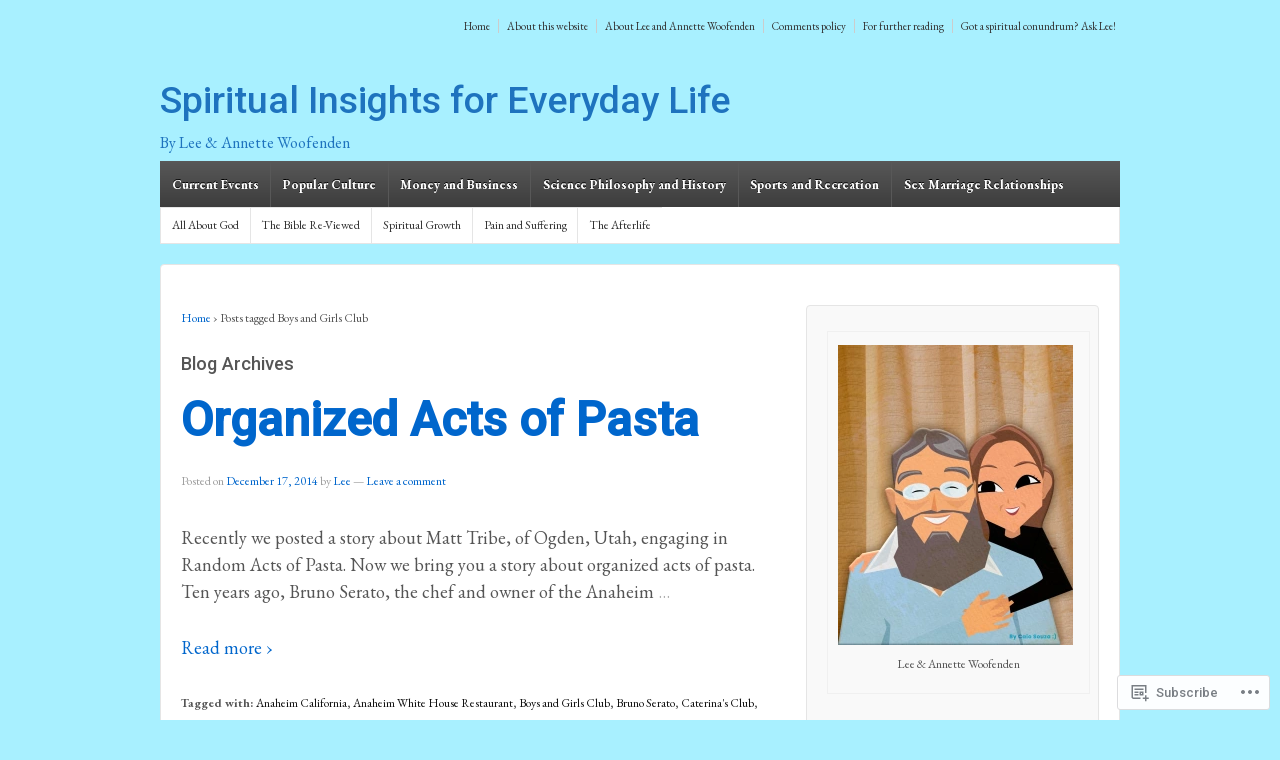

--- FILE ---
content_type: text/html; charset=UTF-8
request_url: https://leewoof.org/tag/boys-and-girls-club/
body_size: 21762
content:
<!DOCTYPE html>
<!--[if !IE]>      <html class="no-js non-ie" lang="en"> <![endif]-->
<!--[if IE 7 ]>	   <html class="no-js ie7" lang="en"> <![endif]-->
<!--[if IE 8 ]>	   <html class="no-js ie8" lang="en"> <![endif]-->
<!--[if IE 9 ]>	   <html class="no-js ie9" lang="en"> <![endif]-->
<!--[if gt IE 9]><!--> <html class="no-js" lang="en"> <!--<![endif]-->
<head>
<meta charset="UTF-8" />
<meta name="viewport" content="width=device-width, user-scalable=no, initial-scale=1.0, minimum-scale=1.0, maximum-scale=1.0">
<title>Boys and Girls Club | Spiritual Insights for Everyday Life</title>
<link rel="profile" href="http://gmpg.org/xfn/11" />
<link rel="pingback" href="https://leewoof.org/xmlrpc.php" />

<script type="text/javascript">
  WebFontConfig = {"google":{"families":["Roboto:500:latin,latin-ext","EB+Garamond:r,i,b,bi:latin,latin-ext"]},"api_url":"https:\/\/fonts-api.wp.com\/css"};
  (function() {
    var wf = document.createElement('script');
    wf.src = '/wp-content/plugins/custom-fonts/js/webfont.js';
    wf.type = 'text/javascript';
    wf.async = 'true';
    var s = document.getElementsByTagName('script')[0];
    s.parentNode.insertBefore(wf, s);
	})();
</script><style id="jetpack-custom-fonts-css">.wf-active .site-name{font-family:"Roboto",sans-serif;font-style:normal;font-weight:500}.wf-active body{font-size:130%}.wf-active body{font-family:"EB Garamond",serif;font-size:18.2px}.wf-active h1, .wf-active h2, .wf-active h3, .wf-active h4, .wf-active h5, .wf-active h6, .wf-active .widget-title, .wf-active .widget-title-home h3{font-family:"Roboto",sans-serif;font-style:normal;font-weight:500}.wf-active blockquote p{font-family:"Roboto",sans-serif;font-style:normal;font-weight:500}.wf-active #featured h1.featured-title{font-family:"Roboto",sans-serif;font-style:normal;font-weight:500}.wf-active .top-widget .widget-title{font-family:"Roboto",sans-serif;font-style:normal;font-weight:500}@media screen and (max-width: 980px){.wf-active .featured-title{font-family:"Roboto",sans-serif;font-style:normal;font-weight:500}}@media screen and (max-width: 980px){.wf-active .featured-title{font-family:"Roboto",sans-serif;font-style:normal;font-weight:500}}@media screen and (max-width: 980px){.wf-active .featured-title{font-family:"Roboto",sans-serif;font-style:normal;font-weight:500}}</style>
<meta name='robots' content='max-image-preview:large' />
<meta name="google-site-verification" content="lhbaOOFxvk4Q0l7DYMlA6GbQ-piipvIlEdU8enGghqU" />

<!-- Async WordPress.com Remote Login -->
<script id="wpcom_remote_login_js">
var wpcom_remote_login_extra_auth = '';
function wpcom_remote_login_remove_dom_node_id( element_id ) {
	var dom_node = document.getElementById( element_id );
	if ( dom_node ) { dom_node.parentNode.removeChild( dom_node ); }
}
function wpcom_remote_login_remove_dom_node_classes( class_name ) {
	var dom_nodes = document.querySelectorAll( '.' + class_name );
	for ( var i = 0; i < dom_nodes.length; i++ ) {
		dom_nodes[ i ].parentNode.removeChild( dom_nodes[ i ] );
	}
}
function wpcom_remote_login_final_cleanup() {
	wpcom_remote_login_remove_dom_node_classes( "wpcom_remote_login_msg" );
	wpcom_remote_login_remove_dom_node_id( "wpcom_remote_login_key" );
	wpcom_remote_login_remove_dom_node_id( "wpcom_remote_login_validate" );
	wpcom_remote_login_remove_dom_node_id( "wpcom_remote_login_js" );
	wpcom_remote_login_remove_dom_node_id( "wpcom_request_access_iframe" );
	wpcom_remote_login_remove_dom_node_id( "wpcom_request_access_styles" );
}

// Watch for messages back from the remote login
window.addEventListener( "message", function( e ) {
	if ( e.origin === "https://r-login.wordpress.com" ) {
		var data = {};
		try {
			data = JSON.parse( e.data );
		} catch( e ) {
			wpcom_remote_login_final_cleanup();
			return;
		}

		if ( data.msg === 'LOGIN' ) {
			// Clean up the login check iframe
			wpcom_remote_login_remove_dom_node_id( "wpcom_remote_login_key" );

			var id_regex = new RegExp( /^[0-9]+$/ );
			var token_regex = new RegExp( /^.*|.*|.*$/ );
			if (
				token_regex.test( data.token )
				&& id_regex.test( data.wpcomid )
			) {
				// We have everything we need to ask for a login
				var script = document.createElement( "script" );
				script.setAttribute( "id", "wpcom_remote_login_validate" );
				script.src = '/remote-login.php?wpcom_remote_login=validate'
					+ '&wpcomid=' + data.wpcomid
					+ '&token=' + encodeURIComponent( data.token )
					+ '&host=' + window.location.protocol
					+ '//' + window.location.hostname
					+ '&postid=7658'
					+ '&is_singular=';
				document.body.appendChild( script );
			}

			return;
		}

		// Safari ITP, not logged in, so redirect
		if ( data.msg === 'LOGIN-REDIRECT' ) {
			window.location = 'https://wordpress.com/log-in?redirect_to=' + window.location.href;
			return;
		}

		// Safari ITP, storage access failed, remove the request
		if ( data.msg === 'LOGIN-REMOVE' ) {
			var css_zap = 'html { -webkit-transition: margin-top 1s; transition: margin-top 1s; } /* 9001 */ html { margin-top: 0 !important; } * html body { margin-top: 0 !important; } @media screen and ( max-width: 782px ) { html { margin-top: 0 !important; } * html body { margin-top: 0 !important; } }';
			var style_zap = document.createElement( 'style' );
			style_zap.type = 'text/css';
			style_zap.appendChild( document.createTextNode( css_zap ) );
			document.body.appendChild( style_zap );

			var e = document.getElementById( 'wpcom_request_access_iframe' );
			e.parentNode.removeChild( e );

			document.cookie = 'wordpress_com_login_access=denied; path=/; max-age=31536000';

			return;
		}

		// Safari ITP
		if ( data.msg === 'REQUEST_ACCESS' ) {
			console.log( 'request access: safari' );

			// Check ITP iframe enable/disable knob
			if ( wpcom_remote_login_extra_auth !== 'safari_itp_iframe' ) {
				return;
			}

			// If we are in a "private window" there is no ITP.
			var private_window = false;
			try {
				var opendb = window.openDatabase( null, null, null, null );
			} catch( e ) {
				private_window = true;
			}

			if ( private_window ) {
				console.log( 'private window' );
				return;
			}

			var iframe = document.createElement( 'iframe' );
			iframe.id = 'wpcom_request_access_iframe';
			iframe.setAttribute( 'scrolling', 'no' );
			iframe.setAttribute( 'sandbox', 'allow-storage-access-by-user-activation allow-scripts allow-same-origin allow-top-navigation-by-user-activation' );
			iframe.src = 'https://r-login.wordpress.com/remote-login.php?wpcom_remote_login=request_access&origin=' + encodeURIComponent( data.origin ) + '&wpcomid=' + encodeURIComponent( data.wpcomid );

			var css = 'html { -webkit-transition: margin-top 1s; transition: margin-top 1s; } /* 9001 */ html { margin-top: 46px !important; } * html body { margin-top: 46px !important; } @media screen and ( max-width: 660px ) { html { margin-top: 71px !important; } * html body { margin-top: 71px !important; } #wpcom_request_access_iframe { display: block; height: 71px !important; } } #wpcom_request_access_iframe { border: 0px; height: 46px; position: fixed; top: 0; left: 0; width: 100%; min-width: 100%; z-index: 99999; background: #23282d; } ';

			var style = document.createElement( 'style' );
			style.type = 'text/css';
			style.id = 'wpcom_request_access_styles';
			style.appendChild( document.createTextNode( css ) );
			document.body.appendChild( style );

			document.body.appendChild( iframe );
		}

		if ( data.msg === 'DONE' ) {
			wpcom_remote_login_final_cleanup();
		}
	}
}, false );

// Inject the remote login iframe after the page has had a chance to load
// more critical resources
window.addEventListener( "DOMContentLoaded", function( e ) {
	var iframe = document.createElement( "iframe" );
	iframe.style.display = "none";
	iframe.setAttribute( "scrolling", "no" );
	iframe.setAttribute( "id", "wpcom_remote_login_key" );
	iframe.src = "https://r-login.wordpress.com/remote-login.php"
		+ "?wpcom_remote_login=key"
		+ "&origin=aHR0cHM6Ly9sZWV3b29mLm9yZw%3D%3D"
		+ "&wpcomid=40569603"
		+ "&time=" + Math.floor( Date.now() / 1000 );
	document.body.appendChild( iframe );
}, false );
</script>
<link rel='dns-prefetch' href='//s0.wp.com' />
<link rel="alternate" type="application/rss+xml" title="Spiritual Insights for Everyday Life &raquo; Feed" href="https://leewoof.org/feed/" />
<link rel="alternate" type="application/rss+xml" title="Spiritual Insights for Everyday Life &raquo; Comments Feed" href="https://leewoof.org/comments/feed/" />
<link rel="alternate" type="application/rss+xml" title="Spiritual Insights for Everyday Life &raquo; Boys and Girls Club Tag Feed" href="https://leewoof.org/tag/boys-and-girls-club/feed/" />
	<script type="text/javascript">
		/* <![CDATA[ */
		function addLoadEvent(func) {
			var oldonload = window.onload;
			if (typeof window.onload != 'function') {
				window.onload = func;
			} else {
				window.onload = function () {
					oldonload();
					func();
				}
			}
		}
		/* ]]> */
	</script>
	<link crossorigin='anonymous' rel='stylesheet' id='all-css-0-1' href='/wp-content/mu-plugins/likes/jetpack-likes.css?m=1743883414i&cssminify=yes' type='text/css' media='all' />
<style id='wp-emoji-styles-inline-css'>

	img.wp-smiley, img.emoji {
		display: inline !important;
		border: none !important;
		box-shadow: none !important;
		height: 1em !important;
		width: 1em !important;
		margin: 0 0.07em !important;
		vertical-align: -0.1em !important;
		background: none !important;
		padding: 0 !important;
	}
/*# sourceURL=wp-emoji-styles-inline-css */
</style>
<link crossorigin='anonymous' rel='stylesheet' id='all-css-2-1' href='/wp-content/plugins/gutenberg-core/v22.2.0/build/styles/block-library/style.css?m=1764855221i&cssminify=yes' type='text/css' media='all' />
<style id='wp-block-library-inline-css'>
.has-text-align-justify {
	text-align:justify;
}
.has-text-align-justify{text-align:justify;}

/*# sourceURL=wp-block-library-inline-css */
</style><style id='global-styles-inline-css'>
:root{--wp--preset--aspect-ratio--square: 1;--wp--preset--aspect-ratio--4-3: 4/3;--wp--preset--aspect-ratio--3-4: 3/4;--wp--preset--aspect-ratio--3-2: 3/2;--wp--preset--aspect-ratio--2-3: 2/3;--wp--preset--aspect-ratio--16-9: 16/9;--wp--preset--aspect-ratio--9-16: 9/16;--wp--preset--color--black: #000000;--wp--preset--color--cyan-bluish-gray: #abb8c3;--wp--preset--color--white: #ffffff;--wp--preset--color--pale-pink: #f78da7;--wp--preset--color--vivid-red: #cf2e2e;--wp--preset--color--luminous-vivid-orange: #ff6900;--wp--preset--color--luminous-vivid-amber: #fcb900;--wp--preset--color--light-green-cyan: #7bdcb5;--wp--preset--color--vivid-green-cyan: #00d084;--wp--preset--color--pale-cyan-blue: #8ed1fc;--wp--preset--color--vivid-cyan-blue: #0693e3;--wp--preset--color--vivid-purple: #9b51e0;--wp--preset--gradient--vivid-cyan-blue-to-vivid-purple: linear-gradient(135deg,rgb(6,147,227) 0%,rgb(155,81,224) 100%);--wp--preset--gradient--light-green-cyan-to-vivid-green-cyan: linear-gradient(135deg,rgb(122,220,180) 0%,rgb(0,208,130) 100%);--wp--preset--gradient--luminous-vivid-amber-to-luminous-vivid-orange: linear-gradient(135deg,rgb(252,185,0) 0%,rgb(255,105,0) 100%);--wp--preset--gradient--luminous-vivid-orange-to-vivid-red: linear-gradient(135deg,rgb(255,105,0) 0%,rgb(207,46,46) 100%);--wp--preset--gradient--very-light-gray-to-cyan-bluish-gray: linear-gradient(135deg,rgb(238,238,238) 0%,rgb(169,184,195) 100%);--wp--preset--gradient--cool-to-warm-spectrum: linear-gradient(135deg,rgb(74,234,220) 0%,rgb(151,120,209) 20%,rgb(207,42,186) 40%,rgb(238,44,130) 60%,rgb(251,105,98) 80%,rgb(254,248,76) 100%);--wp--preset--gradient--blush-light-purple: linear-gradient(135deg,rgb(255,206,236) 0%,rgb(152,150,240) 100%);--wp--preset--gradient--blush-bordeaux: linear-gradient(135deg,rgb(254,205,165) 0%,rgb(254,45,45) 50%,rgb(107,0,62) 100%);--wp--preset--gradient--luminous-dusk: linear-gradient(135deg,rgb(255,203,112) 0%,rgb(199,81,192) 50%,rgb(65,88,208) 100%);--wp--preset--gradient--pale-ocean: linear-gradient(135deg,rgb(255,245,203) 0%,rgb(182,227,212) 50%,rgb(51,167,181) 100%);--wp--preset--gradient--electric-grass: linear-gradient(135deg,rgb(202,248,128) 0%,rgb(113,206,126) 100%);--wp--preset--gradient--midnight: linear-gradient(135deg,rgb(2,3,129) 0%,rgb(40,116,252) 100%);--wp--preset--font-size--small: 13px;--wp--preset--font-size--medium: 20px;--wp--preset--font-size--large: 36px;--wp--preset--font-size--x-large: 42px;--wp--preset--font-family--albert-sans: 'Albert Sans', sans-serif;--wp--preset--font-family--alegreya: Alegreya, serif;--wp--preset--font-family--arvo: Arvo, serif;--wp--preset--font-family--bodoni-moda: 'Bodoni Moda', serif;--wp--preset--font-family--bricolage-grotesque: 'Bricolage Grotesque', sans-serif;--wp--preset--font-family--cabin: Cabin, sans-serif;--wp--preset--font-family--chivo: Chivo, sans-serif;--wp--preset--font-family--commissioner: Commissioner, sans-serif;--wp--preset--font-family--cormorant: Cormorant, serif;--wp--preset--font-family--courier-prime: 'Courier Prime', monospace;--wp--preset--font-family--crimson-pro: 'Crimson Pro', serif;--wp--preset--font-family--dm-mono: 'DM Mono', monospace;--wp--preset--font-family--dm-sans: 'DM Sans', sans-serif;--wp--preset--font-family--dm-serif-display: 'DM Serif Display', serif;--wp--preset--font-family--domine: Domine, serif;--wp--preset--font-family--eb-garamond: 'EB Garamond', serif;--wp--preset--font-family--epilogue: Epilogue, sans-serif;--wp--preset--font-family--fahkwang: Fahkwang, sans-serif;--wp--preset--font-family--figtree: Figtree, sans-serif;--wp--preset--font-family--fira-sans: 'Fira Sans', sans-serif;--wp--preset--font-family--fjalla-one: 'Fjalla One', sans-serif;--wp--preset--font-family--fraunces: Fraunces, serif;--wp--preset--font-family--gabarito: Gabarito, system-ui;--wp--preset--font-family--ibm-plex-mono: 'IBM Plex Mono', monospace;--wp--preset--font-family--ibm-plex-sans: 'IBM Plex Sans', sans-serif;--wp--preset--font-family--ibarra-real-nova: 'Ibarra Real Nova', serif;--wp--preset--font-family--instrument-serif: 'Instrument Serif', serif;--wp--preset--font-family--inter: Inter, sans-serif;--wp--preset--font-family--josefin-sans: 'Josefin Sans', sans-serif;--wp--preset--font-family--jost: Jost, sans-serif;--wp--preset--font-family--libre-baskerville: 'Libre Baskerville', serif;--wp--preset--font-family--libre-franklin: 'Libre Franklin', sans-serif;--wp--preset--font-family--literata: Literata, serif;--wp--preset--font-family--lora: Lora, serif;--wp--preset--font-family--merriweather: Merriweather, serif;--wp--preset--font-family--montserrat: Montserrat, sans-serif;--wp--preset--font-family--newsreader: Newsreader, serif;--wp--preset--font-family--noto-sans-mono: 'Noto Sans Mono', sans-serif;--wp--preset--font-family--nunito: Nunito, sans-serif;--wp--preset--font-family--open-sans: 'Open Sans', sans-serif;--wp--preset--font-family--overpass: Overpass, sans-serif;--wp--preset--font-family--pt-serif: 'PT Serif', serif;--wp--preset--font-family--petrona: Petrona, serif;--wp--preset--font-family--piazzolla: Piazzolla, serif;--wp--preset--font-family--playfair-display: 'Playfair Display', serif;--wp--preset--font-family--plus-jakarta-sans: 'Plus Jakarta Sans', sans-serif;--wp--preset--font-family--poppins: Poppins, sans-serif;--wp--preset--font-family--raleway: Raleway, sans-serif;--wp--preset--font-family--roboto: Roboto, sans-serif;--wp--preset--font-family--roboto-slab: 'Roboto Slab', serif;--wp--preset--font-family--rubik: Rubik, sans-serif;--wp--preset--font-family--rufina: Rufina, serif;--wp--preset--font-family--sora: Sora, sans-serif;--wp--preset--font-family--source-sans-3: 'Source Sans 3', sans-serif;--wp--preset--font-family--source-serif-4: 'Source Serif 4', serif;--wp--preset--font-family--space-mono: 'Space Mono', monospace;--wp--preset--font-family--syne: Syne, sans-serif;--wp--preset--font-family--texturina: Texturina, serif;--wp--preset--font-family--urbanist: Urbanist, sans-serif;--wp--preset--font-family--work-sans: 'Work Sans', sans-serif;--wp--preset--spacing--20: 0.44rem;--wp--preset--spacing--30: 0.67rem;--wp--preset--spacing--40: 1rem;--wp--preset--spacing--50: 1.5rem;--wp--preset--spacing--60: 2.25rem;--wp--preset--spacing--70: 3.38rem;--wp--preset--spacing--80: 5.06rem;--wp--preset--shadow--natural: 6px 6px 9px rgba(0, 0, 0, 0.2);--wp--preset--shadow--deep: 12px 12px 50px rgba(0, 0, 0, 0.4);--wp--preset--shadow--sharp: 6px 6px 0px rgba(0, 0, 0, 0.2);--wp--preset--shadow--outlined: 6px 6px 0px -3px rgb(255, 255, 255), 6px 6px rgb(0, 0, 0);--wp--preset--shadow--crisp: 6px 6px 0px rgb(0, 0, 0);}:where(.is-layout-flex){gap: 0.5em;}:where(.is-layout-grid){gap: 0.5em;}body .is-layout-flex{display: flex;}.is-layout-flex{flex-wrap: wrap;align-items: center;}.is-layout-flex > :is(*, div){margin: 0;}body .is-layout-grid{display: grid;}.is-layout-grid > :is(*, div){margin: 0;}:where(.wp-block-columns.is-layout-flex){gap: 2em;}:where(.wp-block-columns.is-layout-grid){gap: 2em;}:where(.wp-block-post-template.is-layout-flex){gap: 1.25em;}:where(.wp-block-post-template.is-layout-grid){gap: 1.25em;}.has-black-color{color: var(--wp--preset--color--black) !important;}.has-cyan-bluish-gray-color{color: var(--wp--preset--color--cyan-bluish-gray) !important;}.has-white-color{color: var(--wp--preset--color--white) !important;}.has-pale-pink-color{color: var(--wp--preset--color--pale-pink) !important;}.has-vivid-red-color{color: var(--wp--preset--color--vivid-red) !important;}.has-luminous-vivid-orange-color{color: var(--wp--preset--color--luminous-vivid-orange) !important;}.has-luminous-vivid-amber-color{color: var(--wp--preset--color--luminous-vivid-amber) !important;}.has-light-green-cyan-color{color: var(--wp--preset--color--light-green-cyan) !important;}.has-vivid-green-cyan-color{color: var(--wp--preset--color--vivid-green-cyan) !important;}.has-pale-cyan-blue-color{color: var(--wp--preset--color--pale-cyan-blue) !important;}.has-vivid-cyan-blue-color{color: var(--wp--preset--color--vivid-cyan-blue) !important;}.has-vivid-purple-color{color: var(--wp--preset--color--vivid-purple) !important;}.has-black-background-color{background-color: var(--wp--preset--color--black) !important;}.has-cyan-bluish-gray-background-color{background-color: var(--wp--preset--color--cyan-bluish-gray) !important;}.has-white-background-color{background-color: var(--wp--preset--color--white) !important;}.has-pale-pink-background-color{background-color: var(--wp--preset--color--pale-pink) !important;}.has-vivid-red-background-color{background-color: var(--wp--preset--color--vivid-red) !important;}.has-luminous-vivid-orange-background-color{background-color: var(--wp--preset--color--luminous-vivid-orange) !important;}.has-luminous-vivid-amber-background-color{background-color: var(--wp--preset--color--luminous-vivid-amber) !important;}.has-light-green-cyan-background-color{background-color: var(--wp--preset--color--light-green-cyan) !important;}.has-vivid-green-cyan-background-color{background-color: var(--wp--preset--color--vivid-green-cyan) !important;}.has-pale-cyan-blue-background-color{background-color: var(--wp--preset--color--pale-cyan-blue) !important;}.has-vivid-cyan-blue-background-color{background-color: var(--wp--preset--color--vivid-cyan-blue) !important;}.has-vivid-purple-background-color{background-color: var(--wp--preset--color--vivid-purple) !important;}.has-black-border-color{border-color: var(--wp--preset--color--black) !important;}.has-cyan-bluish-gray-border-color{border-color: var(--wp--preset--color--cyan-bluish-gray) !important;}.has-white-border-color{border-color: var(--wp--preset--color--white) !important;}.has-pale-pink-border-color{border-color: var(--wp--preset--color--pale-pink) !important;}.has-vivid-red-border-color{border-color: var(--wp--preset--color--vivid-red) !important;}.has-luminous-vivid-orange-border-color{border-color: var(--wp--preset--color--luminous-vivid-orange) !important;}.has-luminous-vivid-amber-border-color{border-color: var(--wp--preset--color--luminous-vivid-amber) !important;}.has-light-green-cyan-border-color{border-color: var(--wp--preset--color--light-green-cyan) !important;}.has-vivid-green-cyan-border-color{border-color: var(--wp--preset--color--vivid-green-cyan) !important;}.has-pale-cyan-blue-border-color{border-color: var(--wp--preset--color--pale-cyan-blue) !important;}.has-vivid-cyan-blue-border-color{border-color: var(--wp--preset--color--vivid-cyan-blue) !important;}.has-vivid-purple-border-color{border-color: var(--wp--preset--color--vivid-purple) !important;}.has-vivid-cyan-blue-to-vivid-purple-gradient-background{background: var(--wp--preset--gradient--vivid-cyan-blue-to-vivid-purple) !important;}.has-light-green-cyan-to-vivid-green-cyan-gradient-background{background: var(--wp--preset--gradient--light-green-cyan-to-vivid-green-cyan) !important;}.has-luminous-vivid-amber-to-luminous-vivid-orange-gradient-background{background: var(--wp--preset--gradient--luminous-vivid-amber-to-luminous-vivid-orange) !important;}.has-luminous-vivid-orange-to-vivid-red-gradient-background{background: var(--wp--preset--gradient--luminous-vivid-orange-to-vivid-red) !important;}.has-very-light-gray-to-cyan-bluish-gray-gradient-background{background: var(--wp--preset--gradient--very-light-gray-to-cyan-bluish-gray) !important;}.has-cool-to-warm-spectrum-gradient-background{background: var(--wp--preset--gradient--cool-to-warm-spectrum) !important;}.has-blush-light-purple-gradient-background{background: var(--wp--preset--gradient--blush-light-purple) !important;}.has-blush-bordeaux-gradient-background{background: var(--wp--preset--gradient--blush-bordeaux) !important;}.has-luminous-dusk-gradient-background{background: var(--wp--preset--gradient--luminous-dusk) !important;}.has-pale-ocean-gradient-background{background: var(--wp--preset--gradient--pale-ocean) !important;}.has-electric-grass-gradient-background{background: var(--wp--preset--gradient--electric-grass) !important;}.has-midnight-gradient-background{background: var(--wp--preset--gradient--midnight) !important;}.has-small-font-size{font-size: var(--wp--preset--font-size--small) !important;}.has-medium-font-size{font-size: var(--wp--preset--font-size--medium) !important;}.has-large-font-size{font-size: var(--wp--preset--font-size--large) !important;}.has-x-large-font-size{font-size: var(--wp--preset--font-size--x-large) !important;}.has-albert-sans-font-family{font-family: var(--wp--preset--font-family--albert-sans) !important;}.has-alegreya-font-family{font-family: var(--wp--preset--font-family--alegreya) !important;}.has-arvo-font-family{font-family: var(--wp--preset--font-family--arvo) !important;}.has-bodoni-moda-font-family{font-family: var(--wp--preset--font-family--bodoni-moda) !important;}.has-bricolage-grotesque-font-family{font-family: var(--wp--preset--font-family--bricolage-grotesque) !important;}.has-cabin-font-family{font-family: var(--wp--preset--font-family--cabin) !important;}.has-chivo-font-family{font-family: var(--wp--preset--font-family--chivo) !important;}.has-commissioner-font-family{font-family: var(--wp--preset--font-family--commissioner) !important;}.has-cormorant-font-family{font-family: var(--wp--preset--font-family--cormorant) !important;}.has-courier-prime-font-family{font-family: var(--wp--preset--font-family--courier-prime) !important;}.has-crimson-pro-font-family{font-family: var(--wp--preset--font-family--crimson-pro) !important;}.has-dm-mono-font-family{font-family: var(--wp--preset--font-family--dm-mono) !important;}.has-dm-sans-font-family{font-family: var(--wp--preset--font-family--dm-sans) !important;}.has-dm-serif-display-font-family{font-family: var(--wp--preset--font-family--dm-serif-display) !important;}.has-domine-font-family{font-family: var(--wp--preset--font-family--domine) !important;}.has-eb-garamond-font-family{font-family: var(--wp--preset--font-family--eb-garamond) !important;}.has-epilogue-font-family{font-family: var(--wp--preset--font-family--epilogue) !important;}.has-fahkwang-font-family{font-family: var(--wp--preset--font-family--fahkwang) !important;}.has-figtree-font-family{font-family: var(--wp--preset--font-family--figtree) !important;}.has-fira-sans-font-family{font-family: var(--wp--preset--font-family--fira-sans) !important;}.has-fjalla-one-font-family{font-family: var(--wp--preset--font-family--fjalla-one) !important;}.has-fraunces-font-family{font-family: var(--wp--preset--font-family--fraunces) !important;}.has-gabarito-font-family{font-family: var(--wp--preset--font-family--gabarito) !important;}.has-ibm-plex-mono-font-family{font-family: var(--wp--preset--font-family--ibm-plex-mono) !important;}.has-ibm-plex-sans-font-family{font-family: var(--wp--preset--font-family--ibm-plex-sans) !important;}.has-ibarra-real-nova-font-family{font-family: var(--wp--preset--font-family--ibarra-real-nova) !important;}.has-instrument-serif-font-family{font-family: var(--wp--preset--font-family--instrument-serif) !important;}.has-inter-font-family{font-family: var(--wp--preset--font-family--inter) !important;}.has-josefin-sans-font-family{font-family: var(--wp--preset--font-family--josefin-sans) !important;}.has-jost-font-family{font-family: var(--wp--preset--font-family--jost) !important;}.has-libre-baskerville-font-family{font-family: var(--wp--preset--font-family--libre-baskerville) !important;}.has-libre-franklin-font-family{font-family: var(--wp--preset--font-family--libre-franklin) !important;}.has-literata-font-family{font-family: var(--wp--preset--font-family--literata) !important;}.has-lora-font-family{font-family: var(--wp--preset--font-family--lora) !important;}.has-merriweather-font-family{font-family: var(--wp--preset--font-family--merriweather) !important;}.has-montserrat-font-family{font-family: var(--wp--preset--font-family--montserrat) !important;}.has-newsreader-font-family{font-family: var(--wp--preset--font-family--newsreader) !important;}.has-noto-sans-mono-font-family{font-family: var(--wp--preset--font-family--noto-sans-mono) !important;}.has-nunito-font-family{font-family: var(--wp--preset--font-family--nunito) !important;}.has-open-sans-font-family{font-family: var(--wp--preset--font-family--open-sans) !important;}.has-overpass-font-family{font-family: var(--wp--preset--font-family--overpass) !important;}.has-pt-serif-font-family{font-family: var(--wp--preset--font-family--pt-serif) !important;}.has-petrona-font-family{font-family: var(--wp--preset--font-family--petrona) !important;}.has-piazzolla-font-family{font-family: var(--wp--preset--font-family--piazzolla) !important;}.has-playfair-display-font-family{font-family: var(--wp--preset--font-family--playfair-display) !important;}.has-plus-jakarta-sans-font-family{font-family: var(--wp--preset--font-family--plus-jakarta-sans) !important;}.has-poppins-font-family{font-family: var(--wp--preset--font-family--poppins) !important;}.has-raleway-font-family{font-family: var(--wp--preset--font-family--raleway) !important;}.has-roboto-font-family{font-family: var(--wp--preset--font-family--roboto) !important;}.has-roboto-slab-font-family{font-family: var(--wp--preset--font-family--roboto-slab) !important;}.has-rubik-font-family{font-family: var(--wp--preset--font-family--rubik) !important;}.has-rufina-font-family{font-family: var(--wp--preset--font-family--rufina) !important;}.has-sora-font-family{font-family: var(--wp--preset--font-family--sora) !important;}.has-source-sans-3-font-family{font-family: var(--wp--preset--font-family--source-sans-3) !important;}.has-source-serif-4-font-family{font-family: var(--wp--preset--font-family--source-serif-4) !important;}.has-space-mono-font-family{font-family: var(--wp--preset--font-family--space-mono) !important;}.has-syne-font-family{font-family: var(--wp--preset--font-family--syne) !important;}.has-texturina-font-family{font-family: var(--wp--preset--font-family--texturina) !important;}.has-urbanist-font-family{font-family: var(--wp--preset--font-family--urbanist) !important;}.has-work-sans-font-family{font-family: var(--wp--preset--font-family--work-sans) !important;}
/*# sourceURL=global-styles-inline-css */
</style>

<style id='classic-theme-styles-inline-css'>
/*! This file is auto-generated */
.wp-block-button__link{color:#fff;background-color:#32373c;border-radius:9999px;box-shadow:none;text-decoration:none;padding:calc(.667em + 2px) calc(1.333em + 2px);font-size:1.125em}.wp-block-file__button{background:#32373c;color:#fff;text-decoration:none}
/*# sourceURL=/wp-includes/css/classic-themes.min.css */
</style>
<link crossorigin='anonymous' rel='stylesheet' id='all-css-4-1' href='/_static/??-eJyFkO1uwlAIhm9ISqo21h/Ga+kHnqHnKweq292Lmq1bltQ/BMj78AJ4yzCkqBQVs58cR8Eh9T4NF8F1VbdVDcIhe4JC12qLI4v+KED0y1M1iKzw16AwwTyrkPVD7vShCDRyR56CyZawG4+O1HD5zkHpcxnJZgN9nwuJgMXAUwD9MC/5x73amKceTZ5TFL4Svr2mkN3tLHXPzeZyCXKUwL7VKaf4p4CT77g80GM41Ltmt2/aZr053wFzAZaB&cssminify=yes' type='text/css' media='all' />
<style id='jetpack-global-styles-frontend-style-inline-css'>
:root { --font-headings: unset; --font-base: unset; --font-headings-default: -apple-system,BlinkMacSystemFont,"Segoe UI",Roboto,Oxygen-Sans,Ubuntu,Cantarell,"Helvetica Neue",sans-serif; --font-base-default: -apple-system,BlinkMacSystemFont,"Segoe UI",Roboto,Oxygen-Sans,Ubuntu,Cantarell,"Helvetica Neue",sans-serif;}
/*# sourceURL=jetpack-global-styles-frontend-style-inline-css */
</style>
<link crossorigin='anonymous' rel='stylesheet' id='all-css-6-1' href='/_static/??-eJyNjcsKAjEMRX/IGtQZBxfip0hMS9sxTYppGfx7H7gRN+7ugcs5sFRHKi1Ig9Jd5R6zGMyhVaTrh8G6QFHfORhYwlvw6P39PbPENZmt4G/ROQuBKWVkxxrVvuBH1lIoz2waILJekF+HUzlupnG3nQ77YZwfuRJIaQ==&cssminify=yes' type='text/css' media='all' />
<script type="text/javascript" id="wpcom-actionbar-placeholder-js-extra">
/* <![CDATA[ */
var actionbardata = {"siteID":"40569603","postID":"0","siteURL":"https://leewoof.org","xhrURL":"https://leewoof.org/wp-admin/admin-ajax.php","nonce":"7ed99205b0","isLoggedIn":"","statusMessage":"","subsEmailDefault":"instantly","proxyScriptUrl":"https://s0.wp.com/wp-content/js/wpcom-proxy-request.js?m=1513050504i&amp;ver=20211021","i18n":{"followedText":"New posts from this site will now appear in your \u003Ca href=\"https://wordpress.com/reader\"\u003EReader\u003C/a\u003E","foldBar":"Collapse this bar","unfoldBar":"Expand this bar","shortLinkCopied":"Shortlink copied to clipboard."}};
//# sourceURL=wpcom-actionbar-placeholder-js-extra
/* ]]> */
</script>
<script type="text/javascript" id="jetpack-mu-wpcom-settings-js-before">
/* <![CDATA[ */
var JETPACK_MU_WPCOM_SETTINGS = {"assetsUrl":"https://s0.wp.com/wp-content/mu-plugins/jetpack-mu-wpcom-plugin/sun/jetpack_vendor/automattic/jetpack-mu-wpcom/src/build/"};
//# sourceURL=jetpack-mu-wpcom-settings-js-before
/* ]]> */
</script>
<script crossorigin='anonymous' type='text/javascript'  src='/_static/??-eJyFjs0OwjAMg1+ILgPE3wHxLLBFkGpJS5IC4+kpCBA3Tpblz7LhmkOXxFEcooEOHrKm29hEm0DNSLqh9GjPMJ4L6viWhkn+QoHpqHvHX/iz5ifkWsnlAIqWkxhd8PXh6wKnHlXorrW84+10NWsX83a53sQHEpJEPw=='></script>
<script type="text/javascript" id="rlt-proxy-js-after">
/* <![CDATA[ */
	rltInitialize( {"token":null,"iframeOrigins":["https:\/\/widgets.wp.com"]} );
//# sourceURL=rlt-proxy-js-after
/* ]]> */
</script>
<link rel="EditURI" type="application/rsd+xml" title="RSD" href="https://leewoof.wordpress.com/xmlrpc.php?rsd" />
<meta name="generator" content="WordPress.com" />

<!-- Jetpack Open Graph Tags -->
<meta property="og:type" content="website" />
<meta property="og:title" content="Boys and Girls Club &#8211; Spiritual Insights for Everyday Life" />
<meta property="og:url" content="https://leewoof.org/tag/boys-and-girls-club/" />
<meta property="og:site_name" content="Spiritual Insights for Everyday Life" />
<meta property="og:image" content="https://leewoof.org/wp-content/uploads/2017/02/cropped-lee-annette-3s-512x5121.jpg?w=200" />
<meta property="og:image:width" content="200" />
<meta property="og:image:height" content="200" />
<meta property="og:image:alt" content="" />
<meta property="og:locale" content="en_US" />

<!-- End Jetpack Open Graph Tags -->
<link rel='openid.server' href='https://leewoof.org/?openidserver=1' />
<link rel='openid.delegate' href='https://leewoof.org/' />
<link rel="search" type="application/opensearchdescription+xml" href="https://leewoof.org/osd.xml" title="Spiritual Insights for Everyday Life" />
<link rel="search" type="application/opensearchdescription+xml" href="https://s1.wp.com/opensearch.xml" title="WordPress.com" />
<meta name="theme-color" content="#a8f0ff" />
<style type="text/css">.recentcomments a{display:inline !important;padding:0 !important;margin:0 !important;}</style>		<style type="text/css">
			.recentcomments a {
				display: inline !important;
				padding: 0 !important;
				margin: 0 !important;
			}

			table.recentcommentsavatartop img.avatar, table.recentcommentsavatarend img.avatar {
				border: 0px;
				margin: 0;
			}

			table.recentcommentsavatartop a, table.recentcommentsavatarend a {
				border: 0px !important;
				background-color: transparent !important;
			}

			td.recentcommentsavatarend, td.recentcommentsavatartop {
				padding: 0px 0px 1px 0px;
				margin: 0px;
			}

			td.recentcommentstextend {
				border: none !important;
				padding: 0px 0px 2px 10px;
			}

			.rtl td.recentcommentstextend {
				padding: 0px 10px 2px 0px;
			}

			td.recentcommentstexttop {
				border: none;
				padding: 0px 0px 0px 10px;
			}

			.rtl td.recentcommentstexttop {
				padding: 0px 10px 0px 0px;
			}
		</style>
		<meta name="description" content="Posts about Boys and Girls Club written by Lee" />
	<style type="text/css">
			.site-title,
		.site-description {
			color: #1e73be;
		}
		</style>
	<style type="text/css" id="custom-background-css">
body.custom-background { background-color: #a8f0ff; }
</style>
	<link rel="icon" href="https://leewoof.org/wp-content/uploads/2017/02/cropped-lee-annette-3s-512x5121.jpg?w=32" sizes="32x32" />
<link rel="icon" href="https://leewoof.org/wp-content/uploads/2017/02/cropped-lee-annette-3s-512x5121.jpg?w=192" sizes="192x192" />
<link rel="apple-touch-icon" href="https://leewoof.org/wp-content/uploads/2017/02/cropped-lee-annette-3s-512x5121.jpg?w=180" />
<meta name="msapplication-TileImage" content="https://leewoof.org/wp-content/uploads/2017/02/cropped-lee-annette-3s-512x5121.jpg?w=270" />
			<link rel="stylesheet" id="custom-css-css" type="text/css" href="https://s0.wp.com/?custom-css=1&#038;csblog=2Ke0r&#038;cscache=6&#038;csrev=23" />
			<link crossorigin='anonymous' rel='stylesheet' id='all-css-0-3' href='/_static/??-eJyNzMsKAjEMheEXshPqBXUhPoo4bRgytmkwCYNvbwdm487d+eDwwyIhNTZkg+pBik/ECjOaPNNrM6gz1Ja9oMJCeUJTsCZBmval9ik4JNUd/F17ECcYnUruHDW9SYxa//5oqMRr+F5v8Xw6XC/xGPfzF3aEQ7Q=&cssminify=yes' type='text/css' media='all' />
</head>

<body class="archive tag tag-boys-and-girls-club tag-261166 custom-background wp-theme-pubresponsive customizer-styles-applied jetpack-reblog-enabled">

<div id="container" class="hfeed">

	<div id="header">

		<ul id="menu-site-info-and-navigation" class="top-menu"><li id="menu-item-1610" class="menu-item menu-item-type-custom menu-item-object-custom menu-item-home menu-item-1610"><a href="https://leewoof.org/" title="Go to the home page">Home</a></li>
<li id="menu-item-1612" class="menu-item menu-item-type-post_type menu-item-object-page menu-item-1612"><a href="https://leewoof.org/about/">About this website</a></li>
<li id="menu-item-1611" class="menu-item menu-item-type-post_type menu-item-object-page menu-item-1611"><a href="https://leewoof.org/about-lee-and-annette-woofenden/">About Lee and Annette Woofenden</a></li>
<li id="menu-item-7312" class="menu-item menu-item-type-post_type menu-item-object-page menu-item-7312"><a href="https://leewoof.org/comments-policy/">Comments policy</a></li>
<li id="menu-item-2119" class="menu-item menu-item-type-taxonomy menu-item-object-category menu-item-2119"><a href="https://leewoof.org/category/books-and-literature/">For further reading</a></li>
<li id="menu-item-1613" class="menu-item menu-item-type-post_type menu-item-object-page menu-item-1613"><a href="https://leewoof.org/got-a-spiritual-conundrum-ask-lee/" title="Ask Lee a spiritual question">Got a spiritual conundrum? Ask Lee!</a></li>
</ul>
	
		<div id="logo">
				<a href="https://leewoof.org/" class="site-logo-link" rel="home" itemprop="url"></a>			<span class="site-name site-title"><a href="https://leewoof.org/" title="Spiritual Insights for Everyday Life" rel="home">Spiritual Insights for Everyday Life</a></span>
			<span class="site-description">By Lee &amp; Annette Woofenden</span>
		</div>

	
	
			<nav role="navigation" class="site-navigation main-navigation">
			<h1 class="assistive-text">Menu</h1>
			<div class="assistive-text skip-link"><a href="#content" title="Skip to content">Skip to content</a></div>

			<div class="menu-popular-topics-container"><ul id="menu-popular-topics" class="menu"><li id="menu-item-2096" class="menu-item menu-item-type-taxonomy menu-item-object-category menu-item-2096"><a href="https://leewoof.org/category/current-events/">Current Events</a></li>
<li id="menu-item-2097" class="menu-item menu-item-type-taxonomy menu-item-object-category menu-item-2097"><a href="https://leewoof.org/category/popular-culture/">Popular Culture</a></li>
<li id="menu-item-2116" class="menu-item menu-item-type-taxonomy menu-item-object-category menu-item-2116"><a href="https://leewoof.org/category/money-and-business/">Money and Business</a></li>
<li id="menu-item-2117" class="menu-item menu-item-type-taxonomy menu-item-object-category menu-item-2117"><a href="https://leewoof.org/category/science-philosophy-and-history/">Science Philosophy and History</a></li>
<li id="menu-item-2118" class="menu-item menu-item-type-taxonomy menu-item-object-category menu-item-2118"><a href="https://leewoof.org/category/sports-and-recreation/">Sports and Recreation</a></li>
<li id="menu-item-2092" class="menu-item menu-item-type-taxonomy menu-item-object-category menu-item-2092"><a href="https://leewoof.org/category/sex-marriage-relationships/">Sex Marriage Relationships</a></li>
</ul></div>		</nav><!-- .site-navigation .main-navigation -->
	
	<ul id="menu-spiritual-basics" class="sub-header-menu"><li id="menu-item-2091" class="menu-item menu-item-type-taxonomy menu-item-object-category menu-item-2091"><a href="https://leewoof.org/category/all-about-god/">All About God</a></li>
<li id="menu-item-2088" class="menu-item menu-item-type-taxonomy menu-item-object-category menu-item-2088"><a href="https://leewoof.org/category/the-bible-re-viewed/">The Bible Re-Viewed</a></li>
<li id="menu-item-2094" class="menu-item menu-item-type-taxonomy menu-item-object-category menu-item-2094"><a href="https://leewoof.org/category/spiritual-growth/">Spiritual Growth</a></li>
<li id="menu-item-2120" class="menu-item menu-item-type-taxonomy menu-item-object-category menu-item-2120"><a href="https://leewoof.org/category/pain-and-suffering/">Pain and Suffering</a></li>
<li id="menu-item-2121" class="menu-item menu-item-type-taxonomy menu-item-object-category menu-item-2121"><a href="https://leewoof.org/category/the-afterlife/">The Afterlife</a></li>
</ul>
	</div><!-- end of #header -->

	<div id="wrapper" class="clearfix">
		<div id="content-archive" class="grid col-620">


		<div class="breadcrumb-list"><a href="https://leewoof.org/">Home</a> <span class="chevron">&#8250;</span> <span class="breadcrumb-current">Posts tagged Boys and Girls Club</span></div>
			<h6>
									Blog Archives							</h6>

	
			<div id="post-7658" class="post-7658 post type-post status-publish format-standard hentry category-current-events tag-anaheim-california tag-anaheim-white-house-restaurant tag-boys-and-girls-club tag-bruno-serato tag-caterinas-club tag-charitable-organizations tag-feeding-children tag-motel-children tag-motel-kids tag-orange-county-california tag-pasta">
				<h1 class="post-title"><a href="https://leewoof.org/2014/12/17/organized-acts-of-pasta/" rel="bookmark">Organized Acts of&nbsp;Pasta</a></h1>

				<div class="post-meta">
					<span class="meta-prep meta-prep-author posted">Posted on </span><a href="https://leewoof.org/2014/12/17/organized-acts-of-pasta/" title="8:00 pm" rel="bookmark"><span class="timestamp">December 17, 2014</span></a><span class="byline"> by </span><span class="author vcard"><a class="url fn n" href="https://leewoof.org/author/leewoof/" title="View all posts by Lee">Lee</a></span>
											<span class="comments-link">
							<span class="mdash">&mdash;</span>
							<a href="https://leewoof.org/2014/12/17/organized-acts-of-pasta/#respond">Leave a comment</a>						</span>
									</div><!-- end of .post-meta -->

				<div class="post-entry">
					
					<p>Recently we posted a story about Matt Tribe, of Ogden, Utah, engaging in Random Acts of Pasta. Now we bring you a story about organized acts of pasta. Ten years ago, Bruno Serato, the chef and owner of the Anaheim<span class="ellipsis">&hellip;</span></p>
<div class="read-more"><a href="https://leewoof.org/2014/12/17/organized-acts-of-pasta/">Read more &#8250;</a></div>
<p><!-- end of .read-more --></p>
									</div><!-- end of .post-entry -->

				<div class="post-data">
					Tagged with: <a href="https://leewoof.org/tag/anaheim-california/" rel="tag">Anaheim California</a>, <a href="https://leewoof.org/tag/anaheim-white-house-restaurant/" rel="tag">Anaheim White House Restaurant</a>, <a href="https://leewoof.org/tag/boys-and-girls-club/" rel="tag">Boys and Girls Club</a>, <a href="https://leewoof.org/tag/bruno-serato/" rel="tag">Bruno Serato</a>, <a href="https://leewoof.org/tag/caterinas-club/" rel="tag">Caterina's Club</a>, <a href="https://leewoof.org/tag/charitable-organizations/" rel="tag">charitable organizations</a>, <a href="https://leewoof.org/tag/feeding-children/" rel="tag">feeding children</a>, <a href="https://leewoof.org/tag/motel-children/" rel="tag">motel children</a>, <a href="https://leewoof.org/tag/motel-kids/" rel="tag">motel kids</a>, <a href="https://leewoof.org/tag/orange-county-california/" rel="tag">Orange County California</a>, <a href="https://leewoof.org/tag/pasta/" rel="tag">pasta</a><br />					Posted in <a href="https://leewoof.org/category/current-events/" rel="category tag">Current Events</a>				</div><!-- end of .post-data -->

							</div><!-- end of #post-7658 -->

			
	
		

		</div><!-- end of #content-archive -->


		<div id="widgets" class="grid col-300 fit">
		
			<div id="media_image-2" class="widget-wrapper widget_media_image"><style>.widget.widget_media_image { overflow: hidden; }.widget.widget_media_image img { height: auto; max-width: 100%; }</style><div style="width: 245px" class="wp-caption alignnone"><img width="235" height="300" src="https://leewoof.org/wp-content/uploads/2023/07/lee-and-annette.jpg?w=235" class="image wp-image-12184 aligncenter attachment-235x300 size-235x300" alt="Lee &amp; Annette Woofenden" decoding="async" loading="lazy" style="max-width: 100%; height: auto;" srcset="https://leewoof.org/wp-content/uploads/2023/07/lee-and-annette.jpg?w=235 235w, https://leewoof.org/wp-content/uploads/2023/07/lee-and-annette.jpg?w=470 470w, https://leewoof.org/wp-content/uploads/2023/07/lee-and-annette.jpg?w=117 117w" sizes="(max-width: 235px) 100vw, 235px" data-attachment-id="12184" data-permalink="https://leewoof.org/lee-and-annette/" data-orig-file="https://leewoof.org/wp-content/uploads/2023/07/lee-and-annette.jpg" data-orig-size="1403,1792" data-comments-opened="1" data-image-meta="{&quot;aperture&quot;:&quot;0&quot;,&quot;credit&quot;:&quot;&quot;,&quot;camera&quot;:&quot;&quot;,&quot;caption&quot;:&quot;&quot;,&quot;created_timestamp&quot;:&quot;0&quot;,&quot;copyright&quot;:&quot;&quot;,&quot;focal_length&quot;:&quot;0&quot;,&quot;iso&quot;:&quot;0&quot;,&quot;shutter_speed&quot;:&quot;0&quot;,&quot;title&quot;:&quot;&quot;,&quot;orientation&quot;:&quot;0&quot;}" data-image-title="Lee and Annette" data-image-description="" data-image-caption="" data-medium-file="https://leewoof.org/wp-content/uploads/2023/07/lee-and-annette.jpg?w=235" data-large-file="https://leewoof.org/wp-content/uploads/2023/07/lee-and-annette.jpg?w=605" /><p class="wp-caption-text">Lee &amp; Annette Woofenden</p></div></div><div id="search-2" class="widget-wrapper widget_search"><div class="widget-title">Search This Site</div>
	<form method="get" id="searchform" action="https://leewoof.org/">
		<input type="text" class="field" name="s" id="s" placeholder="search here &hellip;" />
		<input type="submit" class="submit" name="submit" id="searchsubmit" value="Go"  />
	</form></div><div id="block-4" class="widget-wrapper widget_block"><h4>Donate</h4>
<p>Support the work of <b>Spiritual Insights for Everyday Life</b> by making a monthly donation at <a href="https://www.patreon.com/SpiritualInsightsforEverydayLife" target="_blank" rel="noopener">our Patreon</a></p></div><div id="text-3" class="widget-wrapper widget_text"><div class="widget-title">The Basics</div>			<div class="textwidget"><a href="https://leewoof.org/christian-beliefs-that-the-bible-doesnt-teach/">"Christian Beliefs" that the Bible Doesn’t Teach</a>
<br><br>
<a href="https://leewoof.org/christian-beliefs-that-the-bible-does-teach/">Christian Beliefs that the Bible Does Teach</a>
<br><br>
<a href="https://leewoof.org/2012/09/17/who-is-god-who-is-jesus-christ-what-about-that-holy-spirit/">Who is God? Who is Jesus Christ? What about that Holy Spirit?</a>
<br><br>
<a href="https://leewoof.org/2012/09/25/can-we-really-believe-the-bible/">Can We Really Believe the Bible?</a>
<br><br>
<a href="https://leewoof.org/2015/01/18/is-jesus-christ-the-only-way-to-heaven/">Is Jesus Christ the Only Way to Heaven?</a>
<br><br>
<a href="https://leewoof.org/2015/05/31/the-logic-of-love-why-god-became-jesus/">The Logic of Love: Why God became Jesus</a>
<br><br>
<a href="https://leewoof.org/2013/03/01/what-happens-to-us-when-we-die/">What Happens To Us When We Die?</a>
<br><br>
<a href="https://leewoof.org/2013/03/10/heaven-regeneration-and-the-meaning-of-life-on-earth/">Heaven, Regeneration, and the Meaning of Life on Earth</a>
<br><br>
<i><a href="https://leewoof.org/comments-policy/">Our Comments Policy</a></i></div>
		</div><div id="top-posts-2" class="widget-wrapper widget_top-posts"><div class="widget-title">What&#8217;s Trending?</div><ul><li><a href="https://leewoof.org/2015/12/23/can-you-masturbate-without-lusting-what-about-matthew-527-30/" class="bump-view" data-bump-view="tp">Can You Masturbate Without Lusting? What about Matthew 5:27-30?</a></li><li><a href="https://leewoof.org/2014/01/16/if-you-think-youre-going-to-hell-please-read-this-first/" class="bump-view" data-bump-view="tp">If You Think You&#039;re Going to Hell, Please Read This First</a></li><li><a href="https://leewoof.org/2017/01/29/will-happily-married-couples-be-together-in-heaven/" class="bump-view" data-bump-view="tp">Will Happily Married Couples be Together in Heaven?</a></li><li><a href="https://leewoof.org/2014/02/01/what-is-the-meaning-and-significance-of-gilgal-in-the-bible/" class="bump-view" data-bump-view="tp">What is the Meaning and Significance of Gilgal in the Bible?</a></li><li><a href="https://leewoof.org/2018/02/15/if-god-already-knows-what-were-going-to-do-how-can-we-have-free-will/" class="bump-view" data-bump-view="tp">If God Already Knows What We&#039;re Going to Do, How Can We Have Free Will?</a></li><li><a href="https://leewoof.org/2014/07/30/its-not-fair-that-god-made-some-people-incredibly-beautiful-and-others-just-average/" class="bump-view" data-bump-view="tp">It&#039;s not fair that God made some people incredibly beautiful, and others just average!</a></li><li><a href="https://leewoof.org/2024/05/12/what-do-biblically-accurate-angels-look-like/" class="bump-view" data-bump-view="tp">What do &quot;Biblically Accurate Angels&quot; Look Like?</a></li></ul></div><div id="blog_subscription-2" class="widget-wrapper widget_blog_subscription jetpack_subscription_widget"><div class="widget-title"><label for="subscribe-field">Follow by Email</label></div>

			<div class="wp-block-jetpack-subscriptions__container">
			<form
				action="https://subscribe.wordpress.com"
				method="post"
				accept-charset="utf-8"
				data-blog="40569603"
				data-post_access_level="everybody"
				id="subscribe-blog"
			>
								<p id="subscribe-email">
					<label
						id="subscribe-field-label"
						for="subscribe-field"
						class="screen-reader-text"
					>
						Email Address:					</label>

					<input
							type="email"
							name="email"
							autocomplete="email"
							
							style="width: 95%; padding: 1px 10px"
							placeholder="Email Address"
							value=""
							id="subscribe-field"
							required
						/>				</p>

				<p id="subscribe-submit"
									>
					<input type="hidden" name="action" value="subscribe"/>
					<input type="hidden" name="blog_id" value="40569603"/>
					<input type="hidden" name="source" value="https://leewoof.org/tag/boys-and-girls-club/"/>
					<input type="hidden" name="sub-type" value="widget"/>
					<input type="hidden" name="redirect_fragment" value="subscribe-blog"/>
					<input type="hidden" id="_wpnonce" name="_wpnonce" value="5ec5395005" />					<button type="submit"
													class="wp-block-button__link"
																	>
						Follow					</button>
				</p>
			</form>
							<div class="wp-block-jetpack-subscriptions__subscount">
					Join 1,294 other subscribers				</div>
						</div>
			
</div><div id="recent-comments-2" class="widget-wrapper widget_recent_comments"><div class="widget-title">Recent Comments</div>				<table class="recentcommentsavatar" cellspacing="0" cellpadding="0" border="0">
					<tr><td title="Lee" class="recentcommentsavatartop" style="height:32px; width:32px;"><a href="http://leewoof.org" rel="nofollow"><img referrerpolicy="no-referrer" alt='Lee&#039;s avatar' src='https://0.gravatar.com/avatar/c017997bf6a6de4e572532e1b175fd210039088a230bd675df0cd55c263e21c6?s=32&#038;d=identicon&#038;r=G' srcset='https://0.gravatar.com/avatar/c017997bf6a6de4e572532e1b175fd210039088a230bd675df0cd55c263e21c6?s=32&#038;d=identicon&#038;r=G 1x, https://0.gravatar.com/avatar/c017997bf6a6de4e572532e1b175fd210039088a230bd675df0cd55c263e21c6?s=48&#038;d=identicon&#038;r=G 1.5x, https://0.gravatar.com/avatar/c017997bf6a6de4e572532e1b175fd210039088a230bd675df0cd55c263e21c6?s=64&#038;d=identicon&#038;r=G 2x, https://0.gravatar.com/avatar/c017997bf6a6de4e572532e1b175fd210039088a230bd675df0cd55c263e21c6?s=96&#038;d=identicon&#038;r=G 3x, https://0.gravatar.com/avatar/c017997bf6a6de4e572532e1b175fd210039088a230bd675df0cd55c263e21c6?s=128&#038;d=identicon&#038;r=G 4x' class='avatar avatar-32' height='32' width='32' loading='lazy' decoding='async' /></a></td><td class="recentcommentstexttop" style=""><a href="http://leewoof.org" rel="nofollow">Lee</a> on <a href="https://leewoof.org/2018/03/31/death-and-rebirth-introduction/#comment-182908">Death and Rebirth:&nbsp;Introd&hellip;</a></td></tr><tr><td title="Lee" class="recentcommentsavatarend" style="height:32px; width:32px;"><a href="http://leewoof.org" rel="nofollow"><img referrerpolicy="no-referrer" alt='Lee&#039;s avatar' src='https://0.gravatar.com/avatar/c017997bf6a6de4e572532e1b175fd210039088a230bd675df0cd55c263e21c6?s=32&#038;d=identicon&#038;r=G' srcset='https://0.gravatar.com/avatar/c017997bf6a6de4e572532e1b175fd210039088a230bd675df0cd55c263e21c6?s=32&#038;d=identicon&#038;r=G 1x, https://0.gravatar.com/avatar/c017997bf6a6de4e572532e1b175fd210039088a230bd675df0cd55c263e21c6?s=48&#038;d=identicon&#038;r=G 1.5x, https://0.gravatar.com/avatar/c017997bf6a6de4e572532e1b175fd210039088a230bd675df0cd55c263e21c6?s=64&#038;d=identicon&#038;r=G 2x, https://0.gravatar.com/avatar/c017997bf6a6de4e572532e1b175fd210039088a230bd675df0cd55c263e21c6?s=96&#038;d=identicon&#038;r=G 3x, https://0.gravatar.com/avatar/c017997bf6a6de4e572532e1b175fd210039088a230bd675df0cd55c263e21c6?s=128&#038;d=identicon&#038;r=G 4x' class='avatar avatar-32' height='32' width='32' loading='lazy' decoding='async' /></a></td><td class="recentcommentstextend" style=""><a href="http://leewoof.org" rel="nofollow">Lee</a> on <a href="https://leewoof.org/2018/03/31/death-and-rebirth-introduction/#comment-182907">Death and Rebirth:&nbsp;Introd&hellip;</a></td></tr><tr><td title="Lee" class="recentcommentsavatarend" style="height:32px; width:32px;"><a href="http://leewoof.org" rel="nofollow"><img referrerpolicy="no-referrer" alt='Lee&#039;s avatar' src='https://0.gravatar.com/avatar/c017997bf6a6de4e572532e1b175fd210039088a230bd675df0cd55c263e21c6?s=32&#038;d=identicon&#038;r=G' srcset='https://0.gravatar.com/avatar/c017997bf6a6de4e572532e1b175fd210039088a230bd675df0cd55c263e21c6?s=32&#038;d=identicon&#038;r=G 1x, https://0.gravatar.com/avatar/c017997bf6a6de4e572532e1b175fd210039088a230bd675df0cd55c263e21c6?s=48&#038;d=identicon&#038;r=G 1.5x, https://0.gravatar.com/avatar/c017997bf6a6de4e572532e1b175fd210039088a230bd675df0cd55c263e21c6?s=64&#038;d=identicon&#038;r=G 2x, https://0.gravatar.com/avatar/c017997bf6a6de4e572532e1b175fd210039088a230bd675df0cd55c263e21c6?s=96&#038;d=identicon&#038;r=G 3x, https://0.gravatar.com/avatar/c017997bf6a6de4e572532e1b175fd210039088a230bd675df0cd55c263e21c6?s=128&#038;d=identicon&#038;r=G 4x' class='avatar avatar-32' height='32' width='32' loading='lazy' decoding='async' /></a></td><td class="recentcommentstextend" style=""><a href="http://leewoof.org" rel="nofollow">Lee</a> on <a href="https://leewoof.org/2015/12/23/can-you-masturbate-without-lusting-what-about-matthew-527-30/#comment-182906">Can You Masturbate Without Lus&hellip;</a></td></tr><tr><td title="Kevin Barry" class="recentcommentsavatarend" style="height:32px; width:32px;"><img referrerpolicy="no-referrer" alt='Kevin Barry&#039;s avatar' src='https://2.gravatar.com/avatar/8b3fea08e4fc5acfd1c2e54d91c4035fa4beb8fb7c10cf010354a02f036b404b?s=32&#038;d=identicon&#038;r=G' srcset='https://2.gravatar.com/avatar/8b3fea08e4fc5acfd1c2e54d91c4035fa4beb8fb7c10cf010354a02f036b404b?s=32&#038;d=identicon&#038;r=G 1x, https://2.gravatar.com/avatar/8b3fea08e4fc5acfd1c2e54d91c4035fa4beb8fb7c10cf010354a02f036b404b?s=48&#038;d=identicon&#038;r=G 1.5x, https://2.gravatar.com/avatar/8b3fea08e4fc5acfd1c2e54d91c4035fa4beb8fb7c10cf010354a02f036b404b?s=64&#038;d=identicon&#038;r=G 2x, https://2.gravatar.com/avatar/8b3fea08e4fc5acfd1c2e54d91c4035fa4beb8fb7c10cf010354a02f036b404b?s=96&#038;d=identicon&#038;r=G 3x, https://2.gravatar.com/avatar/8b3fea08e4fc5acfd1c2e54d91c4035fa4beb8fb7c10cf010354a02f036b404b?s=128&#038;d=identicon&#038;r=G 4x' class='avatar avatar-32' height='32' width='32' loading='lazy' decoding='async' /></td><td class="recentcommentstextend" style="">Kevin Barry on <a href="https://leewoof.org/2015/12/23/can-you-masturbate-without-lusting-what-about-matthew-527-30/#comment-182905">Can You Masturbate Without Lus&hellip;</a></td></tr><tr><td title="Jazmine" class="recentcommentsavatarend" style="height:32px; width:32px;"><img referrerpolicy="no-referrer" alt='Jazmine&#039;s avatar' src='https://0.gravatar.com/avatar/6eab2918e051c073370ad323f6f6ae8316de5e1887bb2c9331ecc5cba911e2d2?s=32&#038;d=identicon&#038;r=G' srcset='https://0.gravatar.com/avatar/6eab2918e051c073370ad323f6f6ae8316de5e1887bb2c9331ecc5cba911e2d2?s=32&#038;d=identicon&#038;r=G 1x, https://0.gravatar.com/avatar/6eab2918e051c073370ad323f6f6ae8316de5e1887bb2c9331ecc5cba911e2d2?s=48&#038;d=identicon&#038;r=G 1.5x, https://0.gravatar.com/avatar/6eab2918e051c073370ad323f6f6ae8316de5e1887bb2c9331ecc5cba911e2d2?s=64&#038;d=identicon&#038;r=G 2x, https://0.gravatar.com/avatar/6eab2918e051c073370ad323f6f6ae8316de5e1887bb2c9331ecc5cba911e2d2?s=96&#038;d=identicon&#038;r=G 3x, https://0.gravatar.com/avatar/6eab2918e051c073370ad323f6f6ae8316de5e1887bb2c9331ecc5cba911e2d2?s=128&#038;d=identicon&#038;r=G 4x' class='avatar avatar-32' height='32' width='32' loading='lazy' decoding='async' /></td><td class="recentcommentstextend" style="">Jazmine on <a href="https://leewoof.org/2014/01/16/if-you-think-youre-going-to-hell-please-read-this-first/comment-page-3/#comment-182904">If You Think You&#8217;re Goin&hellip;</a></td></tr><tr><td title="World Questioner" class="recentcommentsavatarend" style="height:32px; width:32px;"><a href="https://worldconcernsblog.wordpress.com" rel="nofollow"><img referrerpolicy="no-referrer" alt='World Questioner&#039;s avatar' src='https://0.gravatar.com/avatar/323d4da249db1bb97f8756f75c26c37c14cbb2085068d04eab0f3b3b50ed40c2?s=32&#038;d=identicon&#038;r=G' srcset='https://0.gravatar.com/avatar/323d4da249db1bb97f8756f75c26c37c14cbb2085068d04eab0f3b3b50ed40c2?s=32&#038;d=identicon&#038;r=G 1x, https://0.gravatar.com/avatar/323d4da249db1bb97f8756f75c26c37c14cbb2085068d04eab0f3b3b50ed40c2?s=48&#038;d=identicon&#038;r=G 1.5x, https://0.gravatar.com/avatar/323d4da249db1bb97f8756f75c26c37c14cbb2085068d04eab0f3b3b50ed40c2?s=64&#038;d=identicon&#038;r=G 2x, https://0.gravatar.com/avatar/323d4da249db1bb97f8756f75c26c37c14cbb2085068d04eab0f3b3b50ed40c2?s=96&#038;d=identicon&#038;r=G 3x, https://0.gravatar.com/avatar/323d4da249db1bb97f8756f75c26c37c14cbb2085068d04eab0f3b3b50ed40c2?s=128&#038;d=identicon&#038;r=G 4x' class='avatar avatar-32' height='32' width='32' loading='lazy' decoding='async' /></a></td><td class="recentcommentstextend" style=""><a href="https://worldconcernsblog.wordpress.com" rel="nofollow">World Questioner</a> on <a href="https://leewoof.org/2018/03/31/death-and-rebirth-introduction/#comment-182903">Death and Rebirth:&nbsp;Introd&hellip;</a></td></tr><tr><td title="World Questioner" class="recentcommentsavatarend" style="height:32px; width:32px;"><a href="https://worldconcernsblog.wordpress.com" rel="nofollow"><img referrerpolicy="no-referrer" alt='World Questioner&#039;s avatar' src='https://0.gravatar.com/avatar/323d4da249db1bb97f8756f75c26c37c14cbb2085068d04eab0f3b3b50ed40c2?s=32&#038;d=identicon&#038;r=G' srcset='https://0.gravatar.com/avatar/323d4da249db1bb97f8756f75c26c37c14cbb2085068d04eab0f3b3b50ed40c2?s=32&#038;d=identicon&#038;r=G 1x, https://0.gravatar.com/avatar/323d4da249db1bb97f8756f75c26c37c14cbb2085068d04eab0f3b3b50ed40c2?s=48&#038;d=identicon&#038;r=G 1.5x, https://0.gravatar.com/avatar/323d4da249db1bb97f8756f75c26c37c14cbb2085068d04eab0f3b3b50ed40c2?s=64&#038;d=identicon&#038;r=G 2x, https://0.gravatar.com/avatar/323d4da249db1bb97f8756f75c26c37c14cbb2085068d04eab0f3b3b50ed40c2?s=96&#038;d=identicon&#038;r=G 3x, https://0.gravatar.com/avatar/323d4da249db1bb97f8756f75c26c37c14cbb2085068d04eab0f3b3b50ed40c2?s=128&#038;d=identicon&#038;r=G 4x' class='avatar avatar-32' height='32' width='32' loading='lazy' decoding='async' /></a></td><td class="recentcommentstextend" style=""><a href="https://worldconcernsblog.wordpress.com" rel="nofollow">World Questioner</a> on <a href="https://leewoof.org/2018/03/31/death-and-rebirth-introduction/#comment-182902">Death and Rebirth:&nbsp;Introd&hellip;</a></td></tr><tr><td title="Lee" class="recentcommentsavatarend" style="height:32px; width:32px;"><a href="http://leewoof.org" rel="nofollow"><img referrerpolicy="no-referrer" alt='Lee&#039;s avatar' src='https://0.gravatar.com/avatar/c017997bf6a6de4e572532e1b175fd210039088a230bd675df0cd55c263e21c6?s=32&#038;d=identicon&#038;r=G' srcset='https://0.gravatar.com/avatar/c017997bf6a6de4e572532e1b175fd210039088a230bd675df0cd55c263e21c6?s=32&#038;d=identicon&#038;r=G 1x, https://0.gravatar.com/avatar/c017997bf6a6de4e572532e1b175fd210039088a230bd675df0cd55c263e21c6?s=48&#038;d=identicon&#038;r=G 1.5x, https://0.gravatar.com/avatar/c017997bf6a6de4e572532e1b175fd210039088a230bd675df0cd55c263e21c6?s=64&#038;d=identicon&#038;r=G 2x, https://0.gravatar.com/avatar/c017997bf6a6de4e572532e1b175fd210039088a230bd675df0cd55c263e21c6?s=96&#038;d=identicon&#038;r=G 3x, https://0.gravatar.com/avatar/c017997bf6a6de4e572532e1b175fd210039088a230bd675df0cd55c263e21c6?s=128&#038;d=identicon&#038;r=G 4x' class='avatar avatar-32' height='32' width='32' loading='lazy' decoding='async' /></a></td><td class="recentcommentstextend" style=""><a href="http://leewoof.org" rel="nofollow">Lee</a> on <a href="https://leewoof.org/2014/01/16/if-you-think-youre-going-to-hell-please-read-this-first/comment-page-3/#comment-182901">If You Think You&#8217;re Goin&hellip;</a></td></tr><tr><td title="Lee" class="recentcommentsavatarend" style="height:32px; width:32px;"><a href="http://leewoof.org" rel="nofollow"><img referrerpolicy="no-referrer" alt='Lee&#039;s avatar' src='https://0.gravatar.com/avatar/c017997bf6a6de4e572532e1b175fd210039088a230bd675df0cd55c263e21c6?s=32&#038;d=identicon&#038;r=G' srcset='https://0.gravatar.com/avatar/c017997bf6a6de4e572532e1b175fd210039088a230bd675df0cd55c263e21c6?s=32&#038;d=identicon&#038;r=G 1x, https://0.gravatar.com/avatar/c017997bf6a6de4e572532e1b175fd210039088a230bd675df0cd55c263e21c6?s=48&#038;d=identicon&#038;r=G 1.5x, https://0.gravatar.com/avatar/c017997bf6a6de4e572532e1b175fd210039088a230bd675df0cd55c263e21c6?s=64&#038;d=identicon&#038;r=G 2x, https://0.gravatar.com/avatar/c017997bf6a6de4e572532e1b175fd210039088a230bd675df0cd55c263e21c6?s=96&#038;d=identicon&#038;r=G 3x, https://0.gravatar.com/avatar/c017997bf6a6de4e572532e1b175fd210039088a230bd675df0cd55c263e21c6?s=128&#038;d=identicon&#038;r=G 4x' class='avatar avatar-32' height='32' width='32' loading='lazy' decoding='async' /></a></td><td class="recentcommentstextend" style=""><a href="http://leewoof.org" rel="nofollow">Lee</a> on <a href="https://leewoof.org/2016/07/21/will-my-body-be-the-right-weight-and-appearance-in-the-afterlife/#comment-182900">Will My Body be the Right Weig&hellip;</a></td></tr><tr><td title="Jazmine" class="recentcommentsavatarend" style="height:32px; width:32px;"><img referrerpolicy="no-referrer" alt='Jazmine&#039;s avatar' src='https://0.gravatar.com/avatar/6eab2918e051c073370ad323f6f6ae8316de5e1887bb2c9331ecc5cba911e2d2?s=32&#038;d=identicon&#038;r=G' srcset='https://0.gravatar.com/avatar/6eab2918e051c073370ad323f6f6ae8316de5e1887bb2c9331ecc5cba911e2d2?s=32&#038;d=identicon&#038;r=G 1x, https://0.gravatar.com/avatar/6eab2918e051c073370ad323f6f6ae8316de5e1887bb2c9331ecc5cba911e2d2?s=48&#038;d=identicon&#038;r=G 1.5x, https://0.gravatar.com/avatar/6eab2918e051c073370ad323f6f6ae8316de5e1887bb2c9331ecc5cba911e2d2?s=64&#038;d=identicon&#038;r=G 2x, https://0.gravatar.com/avatar/6eab2918e051c073370ad323f6f6ae8316de5e1887bb2c9331ecc5cba911e2d2?s=96&#038;d=identicon&#038;r=G 3x, https://0.gravatar.com/avatar/6eab2918e051c073370ad323f6f6ae8316de5e1887bb2c9331ecc5cba911e2d2?s=128&#038;d=identicon&#038;r=G 4x' class='avatar avatar-32' height='32' width='32' loading='lazy' decoding='async' /></td><td class="recentcommentstextend" style="">Jazmine on <a href="https://leewoof.org/2014/01/16/if-you-think-youre-going-to-hell-please-read-this-first/comment-page-3/#comment-182899">If You Think You&#8217;re Goin&hellip;</a></td></tr><tr><td title="Lee" class="recentcommentsavatarend" style="height:32px; width:32px;"><a href="http://leewoof.org" rel="nofollow"><img referrerpolicy="no-referrer" alt='Lee&#039;s avatar' src='https://0.gravatar.com/avatar/c017997bf6a6de4e572532e1b175fd210039088a230bd675df0cd55c263e21c6?s=32&#038;d=identicon&#038;r=G' srcset='https://0.gravatar.com/avatar/c017997bf6a6de4e572532e1b175fd210039088a230bd675df0cd55c263e21c6?s=32&#038;d=identicon&#038;r=G 1x, https://0.gravatar.com/avatar/c017997bf6a6de4e572532e1b175fd210039088a230bd675df0cd55c263e21c6?s=48&#038;d=identicon&#038;r=G 1.5x, https://0.gravatar.com/avatar/c017997bf6a6de4e572532e1b175fd210039088a230bd675df0cd55c263e21c6?s=64&#038;d=identicon&#038;r=G 2x, https://0.gravatar.com/avatar/c017997bf6a6de4e572532e1b175fd210039088a230bd675df0cd55c263e21c6?s=96&#038;d=identicon&#038;r=G 3x, https://0.gravatar.com/avatar/c017997bf6a6de4e572532e1b175fd210039088a230bd675df0cd55c263e21c6?s=128&#038;d=identicon&#038;r=G 4x' class='avatar avatar-32' height='32' width='32' loading='lazy' decoding='async' /></a></td><td class="recentcommentstextend" style=""><a href="http://leewoof.org" rel="nofollow">Lee</a> on <a href="https://leewoof.org/2016/06/17/what-does-the-bible-say-about-pornography-is-pornography-sinful/comment-page-2/#comment-182898">What does the Bible Say about&hellip;</a></td></tr><tr><td title="Lee" class="recentcommentsavatarend" style="height:32px; width:32px;"><a href="http://leewoof.org" rel="nofollow"><img referrerpolicy="no-referrer" alt='Lee&#039;s avatar' src='https://0.gravatar.com/avatar/c017997bf6a6de4e572532e1b175fd210039088a230bd675df0cd55c263e21c6?s=32&#038;d=identicon&#038;r=G' srcset='https://0.gravatar.com/avatar/c017997bf6a6de4e572532e1b175fd210039088a230bd675df0cd55c263e21c6?s=32&#038;d=identicon&#038;r=G 1x, https://0.gravatar.com/avatar/c017997bf6a6de4e572532e1b175fd210039088a230bd675df0cd55c263e21c6?s=48&#038;d=identicon&#038;r=G 1.5x, https://0.gravatar.com/avatar/c017997bf6a6de4e572532e1b175fd210039088a230bd675df0cd55c263e21c6?s=64&#038;d=identicon&#038;r=G 2x, https://0.gravatar.com/avatar/c017997bf6a6de4e572532e1b175fd210039088a230bd675df0cd55c263e21c6?s=96&#038;d=identicon&#038;r=G 3x, https://0.gravatar.com/avatar/c017997bf6a6de4e572532e1b175fd210039088a230bd675df0cd55c263e21c6?s=128&#038;d=identicon&#038;r=G 4x' class='avatar avatar-32' height='32' width='32' loading='lazy' decoding='async' /></a></td><td class="recentcommentstextend" style=""><a href="http://leewoof.org" rel="nofollow">Lee</a> on <a href="https://leewoof.org/2014/11/25/the-afterlife-its-not-as-different-as-you-think/comment-page-3/#comment-182897">The Afterlife: It&#8217;s Not&hellip;</a></td></tr>				</table>
				</div><div id="text-2" class="widget-wrapper widget_text"><div class="widget-title">Ask a Question!</div>			<div class="textwidget"> <a title="Got a spiritual conundrum? Ask Lee!" href="https://leewoof.org/got-a-spiritual-conundrum-ask-lee/">Ask Lee a spiritual question</a></div>
		</div><div id="wp_tag_cloud-2" class="widget-wrapper wp_widget_tag_cloud"><div class="widget-title">Topics</div><a href="https://leewoof.org/tag/adam/" class="tag-cloud-link tag-link-3722 tag-link-position-1" style="font-size: 9.1666666666667pt;" aria-label="Adam (14 items)">Adam</a>
<a href="https://leewoof.org/tag/angels/" class="tag-cloud-link tag-link-20817 tag-link-position-2" style="font-size: 14.533333333333pt;" aria-label="angels (43 items)">angels</a>
<a href="https://leewoof.org/tag/atheism/" class="tag-cloud-link tag-link-8146 tag-link-position-3" style="font-size: 9.1666666666667pt;" aria-label="atheism (14 items)">atheism</a>
<a href="https://leewoof.org/tag/bible/" class="tag-cloud-link tag-link-10051 tag-link-position-4" style="font-size: 8.35pt;" aria-label="bible (12 items)">bible</a>
<a href="https://leewoof.org/tag/business/" class="tag-cloud-link tag-link-179 tag-link-position-5" style="font-size: 8.35pt;" aria-label="business (12 items)">business</a>
<a href="https://leewoof.org/tag/children/" class="tag-cloud-link tag-link-1343 tag-link-position-6" style="font-size: 11.033333333333pt;" aria-label="children (21 items)">children</a>
<a href="https://leewoof.org/tag/christianity/" class="tag-cloud-link tag-link-214 tag-link-position-7" style="font-size: 19.783333333333pt;" aria-label="Christianity (122 items)">Christianity</a>
<a href="https://leewoof.org/tag/creation/" class="tag-cloud-link tag-link-26143 tag-link-position-8" style="font-size: 11.733333333333pt;" aria-label="Creation (24 items)">Creation</a>
<a href="https://leewoof.org/tag/death/" class="tag-cloud-link tag-link-8437 tag-link-position-9" style="font-size: 13.25pt;" aria-label="death (33 items)">death</a>
<a href="https://leewoof.org/tag/emanuel-swedenborg/" class="tag-cloud-link tag-link-1014636 tag-link-position-10" style="font-size: 19.666666666667pt;" aria-label="Emanuel Swedenborg (118 items)">Emanuel Swedenborg</a>
<a href="https://leewoof.org/tag/eternal-marriage/" class="tag-cloud-link tag-link-5119517 tag-link-position-11" style="font-size: 8pt;" aria-label="eternal marriage (11 items)">eternal marriage</a>
<a href="https://leewoof.org/tag/evil/" class="tag-cloud-link tag-link-7897 tag-link-position-12" style="font-size: 14.066666666667pt;" aria-label="evil (39 items)">evil</a>
<a href="https://leewoof.org/tag/faith/" class="tag-cloud-link tag-link-401 tag-link-position-13" style="font-size: 12.083333333333pt;" aria-label="faith (26 items)">faith</a>
<a href="https://leewoof.org/tag/faith-alone/" class="tag-cloud-link tag-link-1842856 tag-link-position-14" style="font-size: 11.033333333333pt;" aria-label="faith alone (21 items)">faith alone</a>
<a href="https://leewoof.org/tag/fundamentalism/" class="tag-cloud-link tag-link-58904 tag-link-position-15" style="font-size: 12.433333333333pt;" aria-label="fundamentalism (28 items)">fundamentalism</a>
<a href="https://leewoof.org/tag/god/" class="tag-cloud-link tag-link-7816 tag-link-position-16" style="font-size: 19.666666666667pt;" aria-label="God (118 items)">God</a>
<a href="https://leewoof.org/tag/heaven/" class="tag-cloud-link tag-link-91914 tag-link-position-17" style="font-size: 18.033333333333pt;" aria-label="heaven (86 items)">heaven</a>
<a href="https://leewoof.org/tag/heaven-and-hell/" class="tag-cloud-link tag-link-161074 tag-link-position-18" style="font-size: 12.783333333333pt;" aria-label="Heaven and Hell (30 items)">Heaven and Hell</a>
<a href="https://leewoof.org/tag/hell/" class="tag-cloud-link tag-link-23940 tag-link-position-19" style="font-size: 13.25pt;" aria-label="hell (33 items)">hell</a>
<a href="https://leewoof.org/tag/jesus/" class="tag-cloud-link tag-link-8329 tag-link-position-20" style="font-size: 9.4pt;" aria-label="Jesus (15 items)">Jesus</a>
<a href="https://leewoof.org/tag/jesus-christ/" class="tag-cloud-link tag-link-18209 tag-link-position-21" style="font-size: 18.85pt;" aria-label="Jesus Christ (102 items)">Jesus Christ</a>
<a href="https://leewoof.org/tag/justice/" class="tag-cloud-link tag-link-2606 tag-link-position-22" style="font-size: 11.033333333333pt;" aria-label="justice (21 items)">justice</a>
<a href="https://leewoof.org/tag/love/" class="tag-cloud-link tag-link-3785 tag-link-position-23" style="font-size: 16.983333333333pt;" aria-label="love (70 items)">love</a>
<a href="https://leewoof.org/tag/marriage/" class="tag-cloud-link tag-link-4550 tag-link-position-24" style="font-size: 13.95pt;" aria-label="marriage (38 items)">marriage</a>
<a href="https://leewoof.org/tag/money/" class="tag-cloud-link tag-link-1417 tag-link-position-25" style="font-size: 9.1666666666667pt;" aria-label="money (14 items)">money</a>
<a href="https://leewoof.org/tag/natural-disasters/" class="tag-cloud-link tag-link-208878 tag-link-position-26" style="font-size: 9.1666666666667pt;" aria-label="natural disasters (14 items)">natural disasters</a>
<a href="https://leewoof.org/tag/near-death-experiences/" class="tag-cloud-link tag-link-269085 tag-link-position-27" style="font-size: 9.75pt;" aria-label="near-death experiences (16 items)">near-death experiences</a>
<a href="https://leewoof.org/tag/neighbor/" class="tag-cloud-link tag-link-131566 tag-link-position-28" style="font-size: 9.1666666666667pt;" aria-label="neighbor (14 items)">neighbor</a>
<a href="https://leewoof.org/tag/pain/" class="tag-cloud-link tag-link-7383 tag-link-position-29" style="font-size: 11.85pt;" aria-label="pain (25 items)">pain</a>
<a href="https://leewoof.org/tag/punishment/" class="tag-cloud-link tag-link-156362 tag-link-position-30" style="font-size: 9.1666666666667pt;" aria-label="punishment (14 items)">punishment</a>
<a href="https://leewoof.org/tag/relationships/" class="tag-cloud-link tag-link-197 tag-link-position-31" style="font-size: 13.6pt;" aria-label="relationships (35 items)">relationships</a>
<a href="https://leewoof.org/tag/religion/" class="tag-cloud-link tag-link-116 tag-link-position-32" style="font-size: 15.466666666667pt;" aria-label="religion (51 items)">religion</a>
<a href="https://leewoof.org/tag/salvation/" class="tag-cloud-link tag-link-56391 tag-link-position-33" style="font-size: 13.716666666667pt;" aria-label="salvation (36 items)">salvation</a>
<a href="https://leewoof.org/tag/science/" class="tag-cloud-link tag-link-173 tag-link-position-34" style="font-size: 13.133333333333pt;" aria-label="science (32 items)">science</a>
<a href="https://leewoof.org/tag/service/" class="tag-cloud-link tag-link-30351 tag-link-position-35" style="font-size: 11.5pt;" aria-label="service (23 items)">service</a>
<a href="https://leewoof.org/tag/sex/" class="tag-cloud-link tag-link-520 tag-link-position-36" style="font-size: 12.783333333333pt;" aria-label="sex (30 items)">sex</a>
<a href="https://leewoof.org/tag/sin/" class="tag-cloud-link tag-link-12529 tag-link-position-37" style="font-size: 10.1pt;" aria-label="sin (17 items)">sin</a>
<a href="https://leewoof.org/tag/sola-fide/" class="tag-cloud-link tag-link-394715 tag-link-position-38" style="font-size: 9.1666666666667pt;" aria-label="sola fide (14 items)">sola fide</a>
<a href="https://leewoof.org/tag/spirituality/" class="tag-cloud-link tag-link-1494 tag-link-position-39" style="font-size: 20.716666666667pt;" aria-label="spirituality (147 items)">spirituality</a>
<a href="https://leewoof.org/tag/spiritual-marriage/" class="tag-cloud-link tag-link-3177952 tag-link-position-40" style="font-size: 8.35pt;" aria-label="spiritual marriage (12 items)">spiritual marriage</a>
<a href="https://leewoof.org/tag/spiritual-meaning/" class="tag-cloud-link tag-link-5906348 tag-link-position-41" style="font-size: 14.066666666667pt;" aria-label="spiritual meaning (39 items)">spiritual meaning</a>
<a href="https://leewoof.org/tag/spiritual-rebirth/" class="tag-cloud-link tag-link-5641329 tag-link-position-42" style="font-size: 16.166666666667pt;" aria-label="spiritual rebirth (59 items)">spiritual rebirth</a>
<a href="https://leewoof.org/tag/suffering/" class="tag-cloud-link tag-link-82348 tag-link-position-43" style="font-size: 12.666666666667pt;" aria-label="suffering (29 items)">suffering</a>
<a href="https://leewoof.org/tag/swedenborg/" class="tag-cloud-link tag-link-553546 tag-link-position-44" style="font-size: 16.516666666667pt;" aria-label="Swedenborg (64 items)">Swedenborg</a>
<a href="https://leewoof.org/tag/the-bible/" class="tag-cloud-link tag-link-54418 tag-link-position-45" style="font-size: 22pt;" aria-label="the Bible (189 items)">the Bible</a>
<a href="https://leewoof.org/tag/the-spiritual-world/" class="tag-cloud-link tag-link-4964442 tag-link-position-46" style="font-size: 13.133333333333pt;" aria-label="the spiritual world (32 items)">the spiritual world</a>
<a href="https://leewoof.org/tag/trinity-of-persons/" class="tag-cloud-link tag-link-189048771 tag-link-position-47" style="font-size: 8.8166666666667pt;" aria-label="Trinity of Persons (13 items)">Trinity of Persons</a>
<a href="https://leewoof.org/tag/violence/" class="tag-cloud-link tag-link-538 tag-link-position-48" style="font-size: 13.716666666667pt;" aria-label="violence (36 items)">violence</a>
<a href="https://leewoof.org/tag/war/" class="tag-cloud-link tag-link-3934 tag-link-position-49" style="font-size: 10.333333333333pt;" aria-label="war (18 items)">war</a>
<a href="https://leewoof.org/tag/wealth/" class="tag-cloud-link tag-link-11896 tag-link-position-50" style="font-size: 8pt;" aria-label="wealth (11 items)">wealth</a></div><div id="archives-2" class="widget-wrapper widget_archive"><div class="widget-title">Earlier Posts</div>		<label class="screen-reader-text" for="archives-dropdown-2">Earlier Posts</label>
		<select id="archives-dropdown-2" name="archive-dropdown">
			
			<option value="">Select Month</option>
				<option value='https://leewoof.org/2025/10/'> October 2025 &nbsp;(1)</option>
	<option value='https://leewoof.org/2025/09/'> September 2025 &nbsp;(2)</option>
	<option value='https://leewoof.org/2025/08/'> August 2025 &nbsp;(1)</option>
	<option value='https://leewoof.org/2025/07/'> July 2025 &nbsp;(2)</option>
	<option value='https://leewoof.org/2025/06/'> June 2025 &nbsp;(3)</option>
	<option value='https://leewoof.org/2025/05/'> May 2025 &nbsp;(3)</option>
	<option value='https://leewoof.org/2025/04/'> April 2025 &nbsp;(3)</option>
	<option value='https://leewoof.org/2025/03/'> March 2025 &nbsp;(4)</option>
	<option value='https://leewoof.org/2025/02/'> February 2025 &nbsp;(4)</option>
	<option value='https://leewoof.org/2025/01/'> January 2025 &nbsp;(3)</option>
	<option value='https://leewoof.org/2024/10/'> October 2024 &nbsp;(1)</option>
	<option value='https://leewoof.org/2024/05/'> May 2024 &nbsp;(4)</option>
	<option value='https://leewoof.org/2024/04/'> April 2024 &nbsp;(1)</option>
	<option value='https://leewoof.org/2024/03/'> March 2024 &nbsp;(1)</option>
	<option value='https://leewoof.org/2024/02/'> February 2024 &nbsp;(1)</option>
	<option value='https://leewoof.org/2024/01/'> January 2024 &nbsp;(2)</option>
	<option value='https://leewoof.org/2023/07/'> July 2023 &nbsp;(1)</option>
	<option value='https://leewoof.org/2023/05/'> May 2023 &nbsp;(1)</option>
	<option value='https://leewoof.org/2023/03/'> March 2023 &nbsp;(3)</option>
	<option value='https://leewoof.org/2023/02/'> February 2023 &nbsp;(3)</option>
	<option value='https://leewoof.org/2023/01/'> January 2023 &nbsp;(5)</option>
	<option value='https://leewoof.org/2022/12/'> December 2022 &nbsp;(1)</option>
	<option value='https://leewoof.org/2022/11/'> November 2022 &nbsp;(1)</option>
	<option value='https://leewoof.org/2022/04/'> April 2022 &nbsp;(1)</option>
	<option value='https://leewoof.org/2022/02/'> February 2022 &nbsp;(1)</option>
	<option value='https://leewoof.org/2021/11/'> November 2021 &nbsp;(2)</option>
	<option value='https://leewoof.org/2021/09/'> September 2021 &nbsp;(1)</option>
	<option value='https://leewoof.org/2021/08/'> August 2021 &nbsp;(1)</option>
	<option value='https://leewoof.org/2021/07/'> July 2021 &nbsp;(1)</option>
	<option value='https://leewoof.org/2021/06/'> June 2021 &nbsp;(1)</option>
	<option value='https://leewoof.org/2021/05/'> May 2021 &nbsp;(2)</option>
	<option value='https://leewoof.org/2020/10/'> October 2020 &nbsp;(2)</option>
	<option value='https://leewoof.org/2020/08/'> August 2020 &nbsp;(2)</option>
	<option value='https://leewoof.org/2020/05/'> May 2020 &nbsp;(2)</option>
	<option value='https://leewoof.org/2020/04/'> April 2020 &nbsp;(1)</option>
	<option value='https://leewoof.org/2020/03/'> March 2020 &nbsp;(1)</option>
	<option value='https://leewoof.org/2020/01/'> January 2020 &nbsp;(1)</option>
	<option value='https://leewoof.org/2019/11/'> November 2019 &nbsp;(1)</option>
	<option value='https://leewoof.org/2019/06/'> June 2019 &nbsp;(3)</option>
	<option value='https://leewoof.org/2019/05/'> May 2019 &nbsp;(2)</option>
	<option value='https://leewoof.org/2019/04/'> April 2019 &nbsp;(2)</option>
	<option value='https://leewoof.org/2019/03/'> March 2019 &nbsp;(2)</option>
	<option value='https://leewoof.org/2019/02/'> February 2019 &nbsp;(2)</option>
	<option value='https://leewoof.org/2019/01/'> January 2019 &nbsp;(1)</option>
	<option value='https://leewoof.org/2018/12/'> December 2018 &nbsp;(4)</option>
	<option value='https://leewoof.org/2018/11/'> November 2018 &nbsp;(4)</option>
	<option value='https://leewoof.org/2018/10/'> October 2018 &nbsp;(9)</option>
	<option value='https://leewoof.org/2018/09/'> September 2018 &nbsp;(5)</option>
	<option value='https://leewoof.org/2018/07/'> July 2018 &nbsp;(1)</option>
	<option value='https://leewoof.org/2018/06/'> June 2018 &nbsp;(1)</option>
	<option value='https://leewoof.org/2018/05/'> May 2018 &nbsp;(2)</option>
	<option value='https://leewoof.org/2018/04/'> April 2018 &nbsp;(6)</option>
	<option value='https://leewoof.org/2018/03/'> March 2018 &nbsp;(2)</option>
	<option value='https://leewoof.org/2018/02/'> February 2018 &nbsp;(2)</option>
	<option value='https://leewoof.org/2018/01/'> January 2018 &nbsp;(2)</option>
	<option value='https://leewoof.org/2017/12/'> December 2017 &nbsp;(2)</option>
	<option value='https://leewoof.org/2017/10/'> October 2017 &nbsp;(1)</option>
	<option value='https://leewoof.org/2017/09/'> September 2017 &nbsp;(2)</option>
	<option value='https://leewoof.org/2017/07/'> July 2017 &nbsp;(3)</option>
	<option value='https://leewoof.org/2017/06/'> June 2017 &nbsp;(4)</option>
	<option value='https://leewoof.org/2017/05/'> May 2017 &nbsp;(4)</option>
	<option value='https://leewoof.org/2017/04/'> April 2017 &nbsp;(4)</option>
	<option value='https://leewoof.org/2017/03/'> March 2017 &nbsp;(4)</option>
	<option value='https://leewoof.org/2017/02/'> February 2017 &nbsp;(4)</option>
	<option value='https://leewoof.org/2017/01/'> January 2017 &nbsp;(4)</option>
	<option value='https://leewoof.org/2016/12/'> December 2016 &nbsp;(6)</option>
	<option value='https://leewoof.org/2016/11/'> November 2016 &nbsp;(6)</option>
	<option value='https://leewoof.org/2016/10/'> October 2016 &nbsp;(4)</option>
	<option value='https://leewoof.org/2016/09/'> September 2016 &nbsp;(4)</option>
	<option value='https://leewoof.org/2016/08/'> August 2016 &nbsp;(5)</option>
	<option value='https://leewoof.org/2016/07/'> July 2016 &nbsp;(4)</option>
	<option value='https://leewoof.org/2016/06/'> June 2016 &nbsp;(4)</option>
	<option value='https://leewoof.org/2016/05/'> May 2016 &nbsp;(9)</option>
	<option value='https://leewoof.org/2016/04/'> April 2016 &nbsp;(4)</option>
	<option value='https://leewoof.org/2016/03/'> March 2016 &nbsp;(5)</option>
	<option value='https://leewoof.org/2016/02/'> February 2016 &nbsp;(4)</option>
	<option value='https://leewoof.org/2016/01/'> January 2016 &nbsp;(4)</option>
	<option value='https://leewoof.org/2015/12/'> December 2015 &nbsp;(7)</option>
	<option value='https://leewoof.org/2015/11/'> November 2015 &nbsp;(4)</option>
	<option value='https://leewoof.org/2015/10/'> October 2015 &nbsp;(4)</option>
	<option value='https://leewoof.org/2015/09/'> September 2015 &nbsp;(4)</option>
	<option value='https://leewoof.org/2015/08/'> August 2015 &nbsp;(5)</option>
	<option value='https://leewoof.org/2015/07/'> July 2015 &nbsp;(4)</option>
	<option value='https://leewoof.org/2015/06/'> June 2015 &nbsp;(4)</option>
	<option value='https://leewoof.org/2015/05/'> May 2015 &nbsp;(4)</option>
	<option value='https://leewoof.org/2015/04/'> April 2015 &nbsp;(4)</option>
	<option value='https://leewoof.org/2015/03/'> March 2015 &nbsp;(5)</option>
	<option value='https://leewoof.org/2015/02/'> February 2015 &nbsp;(4)</option>
	<option value='https://leewoof.org/2015/01/'> January 2015 &nbsp;(6)</option>
	<option value='https://leewoof.org/2014/12/'> December 2014 &nbsp;(6)</option>
	<option value='https://leewoof.org/2014/11/'> November 2014 &nbsp;(5)</option>
	<option value='https://leewoof.org/2014/10/'> October 2014 &nbsp;(4)</option>
	<option value='https://leewoof.org/2014/09/'> September 2014 &nbsp;(4)</option>
	<option value='https://leewoof.org/2014/08/'> August 2014 &nbsp;(5)</option>
	<option value='https://leewoof.org/2014/07/'> July 2014 &nbsp;(6)</option>
	<option value='https://leewoof.org/2014/06/'> June 2014 &nbsp;(7)</option>
	<option value='https://leewoof.org/2014/05/'> May 2014 &nbsp;(5)</option>
	<option value='https://leewoof.org/2014/04/'> April 2014 &nbsp;(6)</option>
	<option value='https://leewoof.org/2014/03/'> March 2014 &nbsp;(4)</option>
	<option value='https://leewoof.org/2014/02/'> February 2014 &nbsp;(4)</option>
	<option value='https://leewoof.org/2014/01/'> January 2014 &nbsp;(4)</option>
	<option value='https://leewoof.org/2013/12/'> December 2013 &nbsp;(5)</option>
	<option value='https://leewoof.org/2013/11/'> November 2013 &nbsp;(4)</option>
	<option value='https://leewoof.org/2013/10/'> October 2013 &nbsp;(5)</option>
	<option value='https://leewoof.org/2013/09/'> September 2013 &nbsp;(5)</option>
	<option value='https://leewoof.org/2013/08/'> August 2013 &nbsp;(6)</option>
	<option value='https://leewoof.org/2013/07/'> July 2013 &nbsp;(5)</option>
	<option value='https://leewoof.org/2013/06/'> June 2013 &nbsp;(7)</option>
	<option value='https://leewoof.org/2013/05/'> May 2013 &nbsp;(5)</option>
	<option value='https://leewoof.org/2013/04/'> April 2013 &nbsp;(5)</option>
	<option value='https://leewoof.org/2013/03/'> March 2013 &nbsp;(7)</option>
	<option value='https://leewoof.org/2013/02/'> February 2013 &nbsp;(6)</option>
	<option value='https://leewoof.org/2013/01/'> January 2013 &nbsp;(9)</option>
	<option value='https://leewoof.org/2012/12/'> December 2012 &nbsp;(9)</option>
	<option value='https://leewoof.org/2012/11/'> November 2012 &nbsp;(8)</option>
	<option value='https://leewoof.org/2012/10/'> October 2012 &nbsp;(9)</option>
	<option value='https://leewoof.org/2012/09/'> September 2012 &nbsp;(8)</option>

		</select>

			<script type="text/javascript">
/* <![CDATA[ */

( ( dropdownId ) => {
	const dropdown = document.getElementById( dropdownId );
	function onSelectChange() {
		setTimeout( () => {
			if ( 'escape' === dropdown.dataset.lastkey ) {
				return;
			}
			if ( dropdown.value ) {
				document.location.href = dropdown.value;
			}
		}, 250 );
	}
	function onKeyUp( event ) {
		if ( 'Escape' === event.key ) {
			dropdown.dataset.lastkey = 'escape';
		} else {
			delete dropdown.dataset.lastkey;
		}
	}
	function onClick() {
		delete dropdown.dataset.lastkey;
	}
	dropdown.addEventListener( 'keyup', onKeyUp );
	dropdown.addEventListener( 'click', onClick );
	dropdown.addEventListener( 'change', onSelectChange );
})( "archives-dropdown-2" );

//# sourceURL=WP_Widget_Archives%3A%3Awidget
/* ]]> */
</script>
</div><div id="text-7" class="widget-wrapper widget_text"><div class="widget-title">Featured Book</div>			<div class="textwidget"><p><a href="https://leewoof.wordpress.com/wp-content/uploads/2025/03/great_truths_on_great_subjects_jonathan_bayley.jpg"><img loading="lazy" class="size-thumbnail wp-image-13041 aligncenter" src="https://leewoof.wordpress.com/wp-content/uploads/2025/03/great_truths_on_great_subjects_jonathan_bayley.jpg?w=94" alt="" width="94" height="150" srcset="https://leewoof.wordpress.com/wp-content/uploads/2025/03/great_truths_on_great_subjects_jonathan_bayley.jpg?w=94 94w, https://leewoof.wordpress.com/wp-content/uploads/2025/03/great_truths_on_great_subjects_jonathan_bayley.jpg?w=188 188w" sizes="(max-width: 94px) 100vw, 94px" /></a><img style="border: none !important;margin: 0px !important" src="https://ir-na.amazon-adsystem.com/e/ir?t=sp0850-20&amp;language=en_US&amp;l=li3&amp;o=1&amp;a=B07MNW894W" alt="" width="1" height="1" border="0" /></p>
<p align="center"><a href="https://amzn.to/3ormi3b" target="_blank" rel="noopener"><strong>Great Truths on Great Subjects</strong></a></p>
<p align="center">By Jonathan Bayley</p>
<p align="center">(Click the title link to review or purchase. This website receives commissions from purchases made via its links to Amazon.)</p>
</div>
		</div><div id="blog-stats-2" class="widget-wrapper widget_blog-stats"><div class="widget-title">Blog Stats</div>		<ul>
			<li>4,197,403 hits</li>
		</ul>
		</div>
		</div><!-- end of #widgets -->
	</div><!-- end of #wrapper -->

</div><!-- end of #container -->

<div id="footer" class="clearfix">

	<div id="footer-wrapper">

		<div class="grid col-940">

		<div class="grid col-540">
		<ul id="menu-site-info-and-navigation-1" class="footer-menu"><li class="menu-item menu-item-type-custom menu-item-object-custom menu-item-home menu-item-1610"><a href="https://leewoof.org/" title="Go to the home page">Home</a></li>
<li class="menu-item menu-item-type-post_type menu-item-object-page menu-item-1612"><a href="https://leewoof.org/about/">About this website</a></li>
<li class="menu-item menu-item-type-post_type menu-item-object-page menu-item-1611"><a href="https://leewoof.org/about-lee-and-annette-woofenden/">About Lee and Annette Woofenden</a></li>
<li class="menu-item menu-item-type-post_type menu-item-object-page menu-item-7312"><a href="https://leewoof.org/comments-policy/">Comments policy</a></li>
<li class="menu-item menu-item-type-taxonomy menu-item-object-category menu-item-2119"><a href="https://leewoof.org/category/books-and-literature/">For further reading</a></li>
<li class="menu-item menu-item-type-post_type menu-item-object-page menu-item-1613"><a href="https://leewoof.org/got-a-spiritual-conundrum-ask-lee/" title="Ask Lee a spiritual question">Got a spiritual conundrum? Ask Lee!</a></li>
</ul>		</div><!-- end of col-540 -->

		
		</div><!-- end of col-940 -->
		
	
		<div class="grid col-300 copyright">
			&copy; 2026 <a href="https://leewoof.org/" title="Spiritual Insights for Everyday Life">Spiritual Insights for Everyday Life</a>
		</div><!-- end of .copyright -->

		<div class="grid col-300 scroll-top"><a href="#scroll-top" title="scroll to top">&uarr;</a></div>

		<div class="grid col-300 fit powered">
						<a href="https://wordpress.com/?ref=footer_blog" rel="nofollow">Blog at WordPress.com.</a>
			
					</div><!-- end .powered -->

	</div><!-- end #footer-wrapper -->

</div><!-- end #footer -->

<!--  -->
<script type="speculationrules">
{"prefetch":[{"source":"document","where":{"and":[{"href_matches":"/*"},{"not":{"href_matches":["/wp-*.php","/wp-admin/*","/files/*","/wp-content/*","/wp-content/plugins/*","/wp-content/themes/pub/responsive/*","/*\\?(.+)"]}},{"not":{"selector_matches":"a[rel~=\"nofollow\"]"}},{"not":{"selector_matches":".no-prefetch, .no-prefetch a"}}]},"eagerness":"conservative"}]}
</script>
<script type="text/javascript" src="//0.gravatar.com/js/hovercards/hovercards.min.js?ver=202602924dcd77a86c6f1d3698ec27fc5da92b28585ddad3ee636c0397cf312193b2a1" id="grofiles-cards-js"></script>
<script type="text/javascript" id="wpgroho-js-extra">
/* <![CDATA[ */
var WPGroHo = {"my_hash":""};
//# sourceURL=wpgroho-js-extra
/* ]]> */
</script>
<script crossorigin='anonymous' type='text/javascript'  src='/wp-content/mu-plugins/gravatar-hovercards/wpgroho.js?m=1610363240i'></script>

	<script>
		// Initialize and attach hovercards to all gravatars
		( function() {
			function init() {
				if ( typeof Gravatar === 'undefined' ) {
					return;
				}

				if ( typeof Gravatar.init !== 'function' ) {
					return;
				}

				Gravatar.profile_cb = function ( hash, id ) {
					WPGroHo.syncProfileData( hash, id );
				};

				Gravatar.my_hash = WPGroHo.my_hash;
				Gravatar.init(
					'body',
					'#wp-admin-bar-my-account',
					{
						i18n: {
							'Edit your profile →': 'Edit your profile →',
							'View profile →': 'View profile →',
							'Contact': 'Contact',
							'Send money': 'Send money',
							'Sorry, we are unable to load this Gravatar profile.': 'Sorry, we are unable to load this Gravatar profile.',
							'Gravatar not found.': 'Gravatar not found.',
							'Too Many Requests.': 'Too Many Requests.',
							'Internal Server Error.': 'Internal Server Error.',
							'Is this you?': 'Is this you?',
							'Claim your free profile.': 'Claim your free profile.',
							'Email': 'Email',
							'Home Phone': 'Home Phone',
							'Work Phone': 'Work Phone',
							'Cell Phone': 'Cell Phone',
							'Contact Form': 'Contact Form',
							'Calendar': 'Calendar',
						},
					}
				);
			}

			if ( document.readyState !== 'loading' ) {
				init();
			} else {
				document.addEventListener( 'DOMContentLoaded', init );
			}
		} )();
	</script>

		<div style="display:none">
	<div class="grofile-hash-map-26984d22da4aa90be1f865fb7e1dfdd2">
	</div>
	<div class="grofile-hash-map-ee0777a3fb3431e18d3cbab33c4e3ca9">
	</div>
	<div class="grofile-hash-map-cec29c86db21334ba08dc5cbe86cdb90">
	</div>
	<div class="grofile-hash-map-177fa73ad5c6f553dff7d23f7a329933">
	</div>
	</div>
		<div id="actionbar" dir="ltr" style="display: none;"
			class="actnbr-pub-responsive actnbr-has-follow actnbr-has-actions">
		<ul>
								<li class="actnbr-btn actnbr-hidden">
								<a class="actnbr-action actnbr-actn-follow " href="">
			<svg class="gridicon" height="20" width="20" xmlns="http://www.w3.org/2000/svg" viewBox="0 0 20 20"><path clip-rule="evenodd" d="m4 4.5h12v6.5h1.5v-6.5-1.5h-1.5-12-1.5v1.5 10.5c0 1.1046.89543 2 2 2h7v-1.5h-7c-.27614 0-.5-.2239-.5-.5zm10.5 2h-9v1.5h9zm-5 3h-4v1.5h4zm3.5 1.5h-1v1h1zm-1-1.5h-1.5v1.5 1 1.5h1.5 1 1.5v-1.5-1-1.5h-1.5zm-2.5 2.5h-4v1.5h4zm6.5 1.25h1.5v2.25h2.25v1.5h-2.25v2.25h-1.5v-2.25h-2.25v-1.5h2.25z"  fill-rule="evenodd"></path></svg>
			<span>Subscribe</span>
		</a>
		<a class="actnbr-action actnbr-actn-following  no-display" href="">
			<svg class="gridicon" height="20" width="20" xmlns="http://www.w3.org/2000/svg" viewBox="0 0 20 20"><path fill-rule="evenodd" clip-rule="evenodd" d="M16 4.5H4V15C4 15.2761 4.22386 15.5 4.5 15.5H11.5V17H4.5C3.39543 17 2.5 16.1046 2.5 15V4.5V3H4H16H17.5V4.5V12.5H16V4.5ZM5.5 6.5H14.5V8H5.5V6.5ZM5.5 9.5H9.5V11H5.5V9.5ZM12 11H13V12H12V11ZM10.5 9.5H12H13H14.5V11V12V13.5H13H12H10.5V12V11V9.5ZM5.5 12H9.5V13.5H5.5V12Z" fill="#008A20"></path><path class="following-icon-tick" d="M13.5 16L15.5 18L19 14.5" stroke="#008A20" stroke-width="1.5"></path></svg>
			<span>Subscribed</span>
		</a>
							<div class="actnbr-popover tip tip-top-left actnbr-notice" id="follow-bubble">
							<div class="tip-arrow"></div>
							<div class="tip-inner actnbr-follow-bubble">
															<ul>
											<li class="actnbr-sitename">
			<a href="https://leewoof.org">
				<img loading='lazy' alt='' src='https://leewoof.org/wp-content/uploads/2017/02/cropped-lee-annette-3s-512x5121.jpg?w=50' srcset='https://leewoof.org/wp-content/uploads/2017/02/cropped-lee-annette-3s-512x5121.jpg?w=50 1x, https://leewoof.org/wp-content/uploads/2017/02/cropped-lee-annette-3s-512x5121.jpg?w=75 1.5x, https://leewoof.org/wp-content/uploads/2017/02/cropped-lee-annette-3s-512x5121.jpg?w=100 2x, https://leewoof.org/wp-content/uploads/2017/02/cropped-lee-annette-3s-512x5121.jpg?w=150 3x, https://leewoof.org/wp-content/uploads/2017/02/cropped-lee-annette-3s-512x5121.jpg?w=200 4x' class='avatar avatar-50' height='50' width='50' />				Spiritual Insights for Everyday Life			</a>
		</li>
										<div class="actnbr-message no-display"></div>
									<form method="post" action="https://subscribe.wordpress.com" accept-charset="utf-8" style="display: none;">
																						<div class="actnbr-follow-count">Join 1,268 other subscribers</div>
																					<div>
										<input type="email" name="email" placeholder="Enter your email address" class="actnbr-email-field" aria-label="Enter your email address" />
										</div>
										<input type="hidden" name="action" value="subscribe" />
										<input type="hidden" name="blog_id" value="40569603" />
										<input type="hidden" name="source" value="https://leewoof.org/tag/boys-and-girls-club/" />
										<input type="hidden" name="sub-type" value="actionbar-follow" />
										<input type="hidden" id="_wpnonce" name="_wpnonce" value="5ec5395005" />										<div class="actnbr-button-wrap">
											<button type="submit" value="Sign me up">
												Sign me up											</button>
										</div>
									</form>
									<li class="actnbr-login-nudge">
										<div>
											Already have a WordPress.com account? <a href="https://wordpress.com/log-in?redirect_to=https%3A%2F%2Fr-login.wordpress.com%2Fremote-login.php%3Faction%3Dlink%26back%3Dhttps%253A%252F%252Fleewoof.org%252F2014%252F12%252F17%252Forganized-acts-of-pasta%252F">Log in now.</a>										</div>
									</li>
								</ul>
															</div>
						</div>
					</li>
							<li class="actnbr-ellipsis actnbr-hidden">
				<svg class="gridicon gridicons-ellipsis" height="24" width="24" xmlns="http://www.w3.org/2000/svg" viewBox="0 0 24 24"><g><path d="M7 12c0 1.104-.896 2-2 2s-2-.896-2-2 .896-2 2-2 2 .896 2 2zm12-2c-1.104 0-2 .896-2 2s.896 2 2 2 2-.896 2-2-.896-2-2-2zm-7 0c-1.104 0-2 .896-2 2s.896 2 2 2 2-.896 2-2-.896-2-2-2z"/></g></svg>				<div class="actnbr-popover tip tip-top-left actnbr-more">
					<div class="tip-arrow"></div>
					<div class="tip-inner">
						<ul>
								<li class="actnbr-sitename">
			<a href="https://leewoof.org">
				<img loading='lazy' alt='' src='https://leewoof.org/wp-content/uploads/2017/02/cropped-lee-annette-3s-512x5121.jpg?w=50' srcset='https://leewoof.org/wp-content/uploads/2017/02/cropped-lee-annette-3s-512x5121.jpg?w=50 1x, https://leewoof.org/wp-content/uploads/2017/02/cropped-lee-annette-3s-512x5121.jpg?w=75 1.5x, https://leewoof.org/wp-content/uploads/2017/02/cropped-lee-annette-3s-512x5121.jpg?w=100 2x, https://leewoof.org/wp-content/uploads/2017/02/cropped-lee-annette-3s-512x5121.jpg?w=150 3x, https://leewoof.org/wp-content/uploads/2017/02/cropped-lee-annette-3s-512x5121.jpg?w=200 4x' class='avatar avatar-50' height='50' width='50' />				Spiritual Insights for Everyday Life			</a>
		</li>
								<li class="actnbr-folded-follow">
										<a class="actnbr-action actnbr-actn-follow " href="">
			<svg class="gridicon" height="20" width="20" xmlns="http://www.w3.org/2000/svg" viewBox="0 0 20 20"><path clip-rule="evenodd" d="m4 4.5h12v6.5h1.5v-6.5-1.5h-1.5-12-1.5v1.5 10.5c0 1.1046.89543 2 2 2h7v-1.5h-7c-.27614 0-.5-.2239-.5-.5zm10.5 2h-9v1.5h9zm-5 3h-4v1.5h4zm3.5 1.5h-1v1h1zm-1-1.5h-1.5v1.5 1 1.5h1.5 1 1.5v-1.5-1-1.5h-1.5zm-2.5 2.5h-4v1.5h4zm6.5 1.25h1.5v2.25h2.25v1.5h-2.25v2.25h-1.5v-2.25h-2.25v-1.5h2.25z"  fill-rule="evenodd"></path></svg>
			<span>Subscribe</span>
		</a>
		<a class="actnbr-action actnbr-actn-following  no-display" href="">
			<svg class="gridicon" height="20" width="20" xmlns="http://www.w3.org/2000/svg" viewBox="0 0 20 20"><path fill-rule="evenodd" clip-rule="evenodd" d="M16 4.5H4V15C4 15.2761 4.22386 15.5 4.5 15.5H11.5V17H4.5C3.39543 17 2.5 16.1046 2.5 15V4.5V3H4H16H17.5V4.5V12.5H16V4.5ZM5.5 6.5H14.5V8H5.5V6.5ZM5.5 9.5H9.5V11H5.5V9.5ZM12 11H13V12H12V11ZM10.5 9.5H12H13H14.5V11V12V13.5H13H12H10.5V12V11V9.5ZM5.5 12H9.5V13.5H5.5V12Z" fill="#008A20"></path><path class="following-icon-tick" d="M13.5 16L15.5 18L19 14.5" stroke="#008A20" stroke-width="1.5"></path></svg>
			<span>Subscribed</span>
		</a>
								</li>
														<li class="actnbr-signup"><a href="https://wordpress.com/start/">Sign up</a></li>
							<li class="actnbr-login"><a href="https://wordpress.com/log-in?redirect_to=https%3A%2F%2Fr-login.wordpress.com%2Fremote-login.php%3Faction%3Dlink%26back%3Dhttps%253A%252F%252Fleewoof.org%252F2014%252F12%252F17%252Forganized-acts-of-pasta%252F">Log in</a></li>
															<li class="flb-report">
									<a href="https://wordpress.com/abuse/?report_url=https://leewoof.org" target="_blank" rel="noopener noreferrer">
										Report this content									</a>
								</li>
															<li class="actnbr-reader">
									<a href="https://wordpress.com/reader/feeds/4672995">
										View site in Reader									</a>
								</li>
															<li class="actnbr-subs">
									<a href="https://subscribe.wordpress.com/">Manage subscriptions</a>
								</li>
																<li class="actnbr-fold"><a href="">Collapse this bar</a></li>
														</ul>
					</div>
				</div>
			</li>
		</ul>
	</div>
	
<script>
window.addEventListener( "DOMContentLoaded", function( event ) {
	var link = document.createElement( "link" );
	link.href = "/wp-content/mu-plugins/actionbar/actionbar.css?v=20250116";
	link.type = "text/css";
	link.rel = "stylesheet";
	document.head.appendChild( link );

	var script = document.createElement( "script" );
	script.src = "/wp-content/mu-plugins/actionbar/actionbar.js?v=20250204";
	document.body.appendChild( script );
} );
</script>

	
	<script type="text/javascript">
		(function () {
			var wpcom_reblog = {
				source: 'toolbar',

				toggle_reblog_box_flair: function (obj_id, post_id) {

					// Go to site selector. This will redirect to their blog if they only have one.
					const postEndpoint = `https://wordpress.com/post`;

					// Ideally we would use the permalink here, but fortunately this will be replaced with the 
					// post permalink in the editor.
					const originalURL = `${ document.location.href }?page_id=${ post_id }`; 
					
					const url =
						postEndpoint +
						'?url=' +
						encodeURIComponent( originalURL ) +
						'&is_post_share=true' +
						'&v=5';

					const redirect = function () {
						if (
							! window.open( url, '_blank' )
						) {
							location.href = url;
						}
					};

					if ( /Firefox/.test( navigator.userAgent ) ) {
						setTimeout( redirect, 0 );
					} else {
						redirect();
					}
				},
			};

			window.wpcom_reblog = wpcom_reblog;
		})();
	</script>
<script crossorigin='anonymous' type='text/javascript'  src='/_static/??-eJyNyzEOgzAMQNELNbVSRSCGqmehYJWktnHjGK4PI2PHL70Pu4ZplYbSgD0o+SeLAeUvGvwcHZdRZsJ6L3aDC24L8knU31DRdBXLG0KxSwWbatZmf6/GI1FgFD+XFz9jn+LQxUdK5QA8QT6L'></script>
<script id="wp-emoji-settings" type="application/json">
{"baseUrl":"https://s0.wp.com/wp-content/mu-plugins/wpcom-smileys/twemoji/2/72x72/","ext":".png","svgUrl":"https://s0.wp.com/wp-content/mu-plugins/wpcom-smileys/twemoji/2/svg/","svgExt":".svg","source":{"concatemoji":"/wp-includes/js/wp-emoji-release.min.js?m=1764078722i&ver=6.9-RC2-61304"}}
</script>
<script type="module">
/* <![CDATA[ */
/*! This file is auto-generated */
const a=JSON.parse(document.getElementById("wp-emoji-settings").textContent),o=(window._wpemojiSettings=a,"wpEmojiSettingsSupports"),s=["flag","emoji"];function i(e){try{var t={supportTests:e,timestamp:(new Date).valueOf()};sessionStorage.setItem(o,JSON.stringify(t))}catch(e){}}function c(e,t,n){e.clearRect(0,0,e.canvas.width,e.canvas.height),e.fillText(t,0,0);t=new Uint32Array(e.getImageData(0,0,e.canvas.width,e.canvas.height).data);e.clearRect(0,0,e.canvas.width,e.canvas.height),e.fillText(n,0,0);const a=new Uint32Array(e.getImageData(0,0,e.canvas.width,e.canvas.height).data);return t.every((e,t)=>e===a[t])}function p(e,t){e.clearRect(0,0,e.canvas.width,e.canvas.height),e.fillText(t,0,0);var n=e.getImageData(16,16,1,1);for(let e=0;e<n.data.length;e++)if(0!==n.data[e])return!1;return!0}function u(e,t,n,a){switch(t){case"flag":return n(e,"\ud83c\udff3\ufe0f\u200d\u26a7\ufe0f","\ud83c\udff3\ufe0f\u200b\u26a7\ufe0f")?!1:!n(e,"\ud83c\udde8\ud83c\uddf6","\ud83c\udde8\u200b\ud83c\uddf6")&&!n(e,"\ud83c\udff4\udb40\udc67\udb40\udc62\udb40\udc65\udb40\udc6e\udb40\udc67\udb40\udc7f","\ud83c\udff4\u200b\udb40\udc67\u200b\udb40\udc62\u200b\udb40\udc65\u200b\udb40\udc6e\u200b\udb40\udc67\u200b\udb40\udc7f");case"emoji":return!a(e,"\ud83e\u1fac8")}return!1}function f(e,t,n,a){let r;const o=(r="undefined"!=typeof WorkerGlobalScope&&self instanceof WorkerGlobalScope?new OffscreenCanvas(300,150):document.createElement("canvas")).getContext("2d",{willReadFrequently:!0}),s=(o.textBaseline="top",o.font="600 32px Arial",{});return e.forEach(e=>{s[e]=t(o,e,n,a)}),s}function r(e){var t=document.createElement("script");t.src=e,t.defer=!0,document.head.appendChild(t)}a.supports={everything:!0,everythingExceptFlag:!0},new Promise(t=>{let n=function(){try{var e=JSON.parse(sessionStorage.getItem(o));if("object"==typeof e&&"number"==typeof e.timestamp&&(new Date).valueOf()<e.timestamp+604800&&"object"==typeof e.supportTests)return e.supportTests}catch(e){}return null}();if(!n){if("undefined"!=typeof Worker&&"undefined"!=typeof OffscreenCanvas&&"undefined"!=typeof URL&&URL.createObjectURL&&"undefined"!=typeof Blob)try{var e="postMessage("+f.toString()+"("+[JSON.stringify(s),u.toString(),c.toString(),p.toString()].join(",")+"));",a=new Blob([e],{type:"text/javascript"});const r=new Worker(URL.createObjectURL(a),{name:"wpTestEmojiSupports"});return void(r.onmessage=e=>{i(n=e.data),r.terminate(),t(n)})}catch(e){}i(n=f(s,u,c,p))}t(n)}).then(e=>{for(const n in e)a.supports[n]=e[n],a.supports.everything=a.supports.everything&&a.supports[n],"flag"!==n&&(a.supports.everythingExceptFlag=a.supports.everythingExceptFlag&&a.supports[n]);var t;a.supports.everythingExceptFlag=a.supports.everythingExceptFlag&&!a.supports.flag,a.supports.everything||((t=a.source||{}).concatemoji?r(t.concatemoji):t.wpemoji&&t.twemoji&&(r(t.twemoji),r(t.wpemoji)))});
//# sourceURL=/wp-includes/js/wp-emoji-loader.min.js
/* ]]> */
</script>
<script src="//stats.wp.com/w.js?68" defer></script> <script type="text/javascript">
_tkq = window._tkq || [];
_stq = window._stq || [];
_tkq.push(['storeContext', {'blog_id':'40569603','blog_tz':'-6','user_lang':'en','blog_lang':'en','user_id':'0'}]);
		// Prevent sending pageview tracking from WP-Admin pages.
		_stq.push(['view', {'blog':'40569603','v':'wpcom','tz':'-6','user_id':'0','arch_tag':'boys-and-girls-club','arch_results':'1','subd':'leewoof'}]);
		_stq.push(['extra', {'crypt':'UE5tW3cvZGRhdz9hTFBIYkpvQjJIY04xeiYlfF9XZm5sNT1iJX5ZaFo9U0VMLitFYWUvPzJtcFZwSS55dkt0Zy9aW1tyK2JoQUFbbmYrVnloVHNoVksyWHRfRl1SOUZ4RVNiQ35rVVgxSC0/dVFXNXxVSDlpLDUvUG0vWGFWVENVLVQlR0tuRmV5PXlwXXxvPzNvc1QvW10wJnY/Yk9yT2dsT0orcmFzODlQSU9KZEU3JkNfbmFyeEpJeHcmZHN6ZXVZd01scVNBLEI4YUUmZ3JBLDV6SmpVTT1oNjh5fj9FYWY/UWNkPTlOdGMzLGxWUXdBcXZCWUJFZmlhc25BUHdPYXU/PWhtUi1Kc0ZIcjJp'}]);
_stq.push([ 'clickTrackerInit', '40569603', '0' ]);
</script>
<noscript><img src="https://pixel.wp.com/b.gif?v=noscript" style="height:1px;width:1px;overflow:hidden;position:absolute;bottom:1px;" alt="" /></noscript>
<meta id="bilmur" property="bilmur:data" content="" data-provider="wordpress.com" data-service="simple" data-site-tz="America/Denver" data-custom-props="{&quot;enq_jquery&quot;:&quot;1&quot;,&quot;logged_in&quot;:&quot;0&quot;,&quot;wptheme&quot;:&quot;pub\/responsive&quot;,&quot;wptheme_is_block&quot;:&quot;0&quot;}"  >
		<script defer src="/wp-content/js/bilmur.min.js?i=17&amp;m=202602"></script> 	</body>
</html>

--- FILE ---
content_type: text/css;charset=utf-8
request_url: https://s0.wp.com/?custom-css=1&csblog=2Ke0r&cscache=6&csrev=23
body_size: -120
content:
.responsive .logo img{display:none !important}